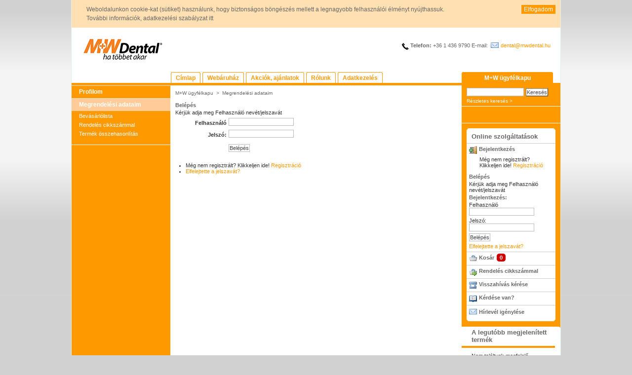

--- FILE ---
content_type: text/html; charset=utf-8
request_url: https://www.mwdental.hu/website/m-w-uegyfelkapu/megrendelesi-adataim.html
body_size: 5818
content:
<!DOCTYPE html
    PUBLIC "-//W3C//DTD XHTML 1.0 Transitional//EN"
    "http://www.w3.org/TR/xhtml1/DTD/xhtml1-transitional.dtd">
<html xml:lang="hu" lang="hu" xmlns="http://www.w3.org/1999/xhtml">
<head>

<meta http-equiv="Content-Type" content="text/html; charset=utf-8" />
<!-- 
	Ein Portal der Lightwerk GmbH, Stuttgart
		http://www.lightwerk.com

	This website is powered by TYPO3 - inspiring people to share!
	TYPO3 is a free open source Content Management Framework initially created by Kasper Skaarhoj and licensed under GNU/GPL.
	TYPO3 is copyright 1998-2019 of Kasper Skaarhoj. Extensions are copyright of their respective owners.
	Information and contribution at https://typo3.org/
-->


<link rel="shortcut icon" href="/typo3conf/ext/lw_basis/Resources/Public/Images/favicon.ico" type="image/x-icon" />

<meta name="generator" content="TYPO3 CMS" />
<meta name="author" content="M+W Dental GmbH" />
<meta name="copyright" content="M+W Dental GmbH" />
<meta name="publisher" content="M+W Dental GmbH, www.mwdental.hu" />
<meta name="robots" content="INDEX, FOLLOW" />
<meta name="language" content="de" />
<meta name="date" content="19-01-26 04:19" />


<link rel="stylesheet" type="text/css" href="/typo3temp/Assets/0d5ba245f8.css" media="all" />
<link rel="stylesheet" type="text/css" href="/typo3conf/ext/lw_basis/Resources/Public/CSS/layout.css" media="screen" />
<link rel="stylesheet" type="text/css" href="/typo3conf/ext/lw_basis/Resources/Public/CSS/global.css" media="screen" />
<link rel="stylesheet" type="text/css" href="/typo3conf/ext/lw_basis/Resources/Public/CSS/navigation.css" media="screen" />
<link rel="stylesheet" type="text/css" href="/typo3conf/ext/lw_basis/Resources/Public/CSS/content.css" media="screen" />
<link rel="stylesheet" type="text/css" href="/typo3conf/ext/lw_basis/Resources/Public/CSS/forms.css" media="screen" />
<link rel="stylesheet" type="text/css" href="/typo3conf/ext/lw_basis/Resources/Public/CSS/overwrite.css" media="screen" />
<link rel="stylesheet" type="text/css" href="/typo3conf/ext/lw_basis/Resources/Public/CSS/calendar-system.css" media="screen" />
<link rel="stylesheet" type="text/css" href="/typo3conf/ext/lw_basis/Resources/Public/CSS/print.css" media="print" />
<link rel="stylesheet" type="text/css" href="/typo3conf/ext/lw_basis/Resources/Public/CSS/mooflow.css" media="screen" />
<link rel="stylesheet" type="text/css" href="/typo3conf/ext/lw_moorotation/Resources/Public/Css/LwMoorotation.css" media="all" />
<link rel="stylesheet" type="text/css" href="/typo3conf/ext/mwdental_products/res/css/autocompleter.css" media="all" />
<link rel="stylesheet" type="text/css" href="/typo3conf/ext/mwdental_products/res/css/mwdental_products.css" media="all" />




<script src="/typo3conf/ext/lw_basis/Resources/Public/JavaScript/mootools-1.2.5-core.js" type="text/javascript"></script>
<script src="/typo3conf/ext/lw_basis/Resources/Public/JavaScript/mootools-1.2.5.1-more.js" type="text/javascript"></script>
<script src="/typo3conf/ext/lw_basis/Resources/Public/JavaScript/mootools-justthetip.js" type="text/javascript"></script>
<script src="/typo3conf/ext/lw_basis/Resources/Public/JavaScript/mootools-lightface.js" type="text/javascript"></script>
<script src="/typo3conf/ext/lw_basis/Resources/Public/JavaScript/captcha.js" type="text/javascript"></script>
<script src="/typo3conf/ext/lw_basis/Resources/Public/JavaScript/calendar/calendar-typo3.js" type="text/javascript"></script>
<script src="/typo3conf/ext/lw_basis/Resources/Public/JavaScript/calendar/en.js" type="text/javascript"></script>
<script src="/typo3conf/ext/lw_moorotation/Resources/Public/JavaScript/LwMoorotation.js" type="text/javascript"></script>
<script src="/typo3conf/ext/lw_basis/Resources/Public/JavaScript/LwTracker.js" type="text/javascript"></script>
<script src="/typo3conf/ext/mwdental_products/res/js/request.js" type="text/javascript"></script>
<script src="/typo3conf/ext/mwdental_products/res/js/rotation.js" type="text/javascript"></script>
<script src="/typo3conf/ext/mwdental_products/res/js/autocomplete/Autocompleter.js" type="text/javascript"></script>
<script src="/typo3conf/ext/mwdental_products/res/js/autocomplete/Observer.js" type="text/javascript"></script>
<script src="/typo3conf/ext/mwdental_products/res/js/autocomplete/Autocompleter.Request.js" type="text/javascript"></script>
<script src="/typo3conf/ext/mwdental_products/res/js/autocomplete/application.js" type="text/javascript"></script>
<script src="/typo3conf/ext/mwdental_products/res/js/mwdental_application.js" type="text/javascript"></script>
<script src="/typo3conf/ext/mwdental_products/res/js/mwdental_products.js" type="text/javascript"></script>
<script src="/typo3conf/ext/mwdental_products/res/js/sortable.js" type="text/javascript"></script>
<script src="/typo3temp/Assets/bd4d1f63e4.js" type="text/javascript"></script>




<title>Megrendelési adataim</title><meta name="google-site-verification" content="ZDtm35biFegRQUonL_7i_P2JvIzuMXRiXC8S3QU2vrs" /><meta name="google-site-verification" content="pPYOa6dMijrMB-vsC6ShPLuC4O6IycDSXfAHYLaRuB4" /><!-- Global site tag (gtag.js) - Google Analytics -->
<script async src="https://www.googletagmanager.com/gtag/js?id=UA-92902330-2"></script>
<script>
  window.dataLayer = window.dataLayer || [];
  function gtag(){dataLayer.push(arguments);}
  gtag('js', new Date());

  gtag('config', 'UA-92902330-2');
</script>

</head>
<body>

<div id="website">
    
		<div id="header">
			<div id="trackerBanner">
				<div id="tracking-content">
	Weboldalunkon cookie-kat (sütiket) használunk, hogy biztonságos böngészés mellett a legnagyobb felhasználói élményt nyújthassuk.
	<br/>
	További információk, adatkezelési szabályzat
	
		itt
	

	<button id="trackerAccept">
		Elfogadom
	</button>

</div>
			</div>
			<div id="header_top">
				<div id="logo">
					<a href="/"><img src="/typo3conf/ext/lw_basis/Resources/Public/Images/logo_mw_hun.gif" width="190" height="45"   alt="M+W Dental GmbH"  border="0" /></a>
				</div>
				<div id="lang_fontsize">
					
				</div>
				<div id="header_text">
					<div id="c1040" class="csc-default"><p class="bodytext"><b>Telefon:</b> +36 1 436 9790 E-mail:&nbsp; <a href="javascript:linkTo_UnCryptMailto('jxfiql7%\/-abkqxiXjtabkqxi+er');" title="Öffnet ein Fenster zum Versenden von E-Mail" class="mail">dental@mwdental.hu</a> </p></div>
				</div>
			</div>
			<div id="main_menu">
				<ul><li><a href="/cimlap.html"><span>Címlap</span></a></li><li><a href="/shop.html"><span>Webáruház</span></a></li><li><a href="https://www.mwakciok.hu/" target="https://www.mwakciok.hu/"><span>Akciók, ajánlatok</span></a></li><li><a href="/rolunk.html"><span>Rólunk</span></a></li><li><a href="/adatkezeles.html"><span>Adatkezelés</span></a></li></ul>
			</div>
			<div id="header_menu">
				<ul><li class="ison"><a href="/website/m-w-uegyfelkapu.html"><span class="ison">M+W ügyfélkapu</span></a></li></ul>
			</div>
		</div>

		<div id="search"></div>

		<div id="content_area">
			<div id="content_strict">
				<div id="left_side_box">
					<div id="left_side">
						<ul class="submenu"><li><a href="/website/m-w-uegyfelkapu/profilom.html">Profilom</a></li><li class="ison isinSubLevel"><a href="/website/m-w-uegyfelkapu/megrendelesi-adataim.html">Megrendelési adataim</a></li><li><ul><li><a href="/website/m-w-uegyfelkapu/megrendelesi-adataim/bevasarlolista.html?no_cache=1">Bevásárlólista</a></li><li><a href="/website/m-w-uegyfelkapu/megrendelesi-adataim/rendeles-cikkszammal.html?no_cache=1">Rendelés cikkszámmal</a></li><li><a href="/website/m-w-uegyfelkapu/megrendelesi-adataim/termek-oesszehasonlitas.html?no_cache=1">Termék összehasonlítás</a></li></ul></li></ul>
					</div>
				</div>
				<div id="content">
						<div id="breadcrumbs"><a href="/website/m-w-uegyfelkapu.html">M+W ügyfélkapu</a>&nbsp; &gt; &nbsp;<span class="ison"><a href="/website/m-w-uegyfelkapu/megrendelesi-adataim.html">Megrendelési adataim</a></span></div><div id="mwdental-msg"><div id="mwdental-msg-ajax-loader"></div><div id="mwdental-msg-msg"></div></div><!--TYPO3SEARCH_begin--><div id="c77830" class="csc-default"><div id="c1057" class="csc-default"><div class="tx-felogin-pi1">
		

<h3>Belépés</h3>
<div>Kérjük adja meg Felhasználó nevét/jelszavát</div>
<!-- ###LOGIN_FORM### -->
<form action="/website/m-w-uegyfelkapu/megrendelesi-adataim.html" target="_top" method="post" onsubmit="; return true;">
	<fieldset>
	<div>
		<table>
			<tr>
				<th><label for="user">Felhasználó</label></th>
				<td><input type="text" id="user" name="user" value="" /></td>
			</tr>
			<tr>
				<th><label for="pass">Jelszó:</label></th>
				<td><input type="password" id="pass" name="pass" value=""/></td>
			</tr>
		</table>
	</div>
	
	
	
	<div>	
		<table>
			<tr>
				<th>&nbsp;</th>
				<td><input type="submit" name="submit" value="Belépés" /></td>
			</tr>
		</table>
	</div>

	<div class="felogin-hidden">
		<input type="hidden" name="logintype" value="login" />
		<input type="hidden" name="pid" value="53" />
		<input type="hidden" name="redirect_url" value="" />
		<input type="hidden" name="no_cache" value="1" />
		
	</div>
	</fieldset>
</form>

<!--###FORGOTP_VALID###-->
<ul><li><!--###REGISTER_LINK###-->Még nem regisztrált? Klikkeljen ide! <a href="/website/regisztracio.html">Regisztráció</a><!--###REGISTER_LINK###--></li>
<li><a href="/website/m-w-uegyfelkapu/megrendelesi-adataim.html?tx_felogin_pi1%5Bforgot%5D=1" rel="nofollow">Elfelejtette a jelszavát?</a></li></ul>
<!--###FORGOTP_VALID###-->

<!-- ###LOGIN_FORM### -->


	</div>
	</div></div><!--TYPO3SEARCH_end-->
				</div>
				<div id="right_side">
					<div id="searchbox"><form action="/website2/kereses.html" method="get" id="indexedsearch"><input id="indexedSearchPageId" name="indexedSearchPageId" value="521" type="hidden" /><input name="id" value="510" type="hidden" /><input id="indexedSearchRightSideInput" name="tx_indexedsearch_pi2[search][sword]" value="" class="searchbox-sword" type="text" /><input type="hidden" name="tx_indexedsearch_pi2[search][sections]" value="0" /><input type="hidden" name="tx_indexedsearch_pi2[action]" value="search" /><input type="submit" name="search" class="search-button" value="Keresés" /><input type="hidden" id="indexedSearchLanguage" name="L" value="0" /><div id="mwdental-search-ajax-loader"></div></form><p><a href="/website2/kereses.html?tx_indexedsearch%5Bext%5D=1">Részletes keresés &gt;</a></p></div><div class="content_action_header_links"><span class="action"></span></div><div id="directservice"><div class="info_box"><div class="info_box_start"><span class="info_box_start_left"></span><span class="info_box_start_content"></span><span class="info_box_start_right"></span></div><div class="info_box_content"><div class="directservice-title"><h1>Online szolgáltatások</h1></div><div class="directservice-content"><div class="item"><h2 class="door">Bejelentkezés</h2><div class="login"><div class="tx-felogin-pi1">
		

<!--###FORGOTP_VALID###-->
<p>
	<!--###REGISTER_LINK###-->Még nem regisztrált? Klikkeljen ide! <a href="/website/regisztracio.html">Regisztráció</a><!--###REGISTER_LINK###-->
</p>
<!--###FORGOTP_VALID###-->
<!--###LOGIN_FORM###-->
<form action="/website/m-w-uegyfelkapu/megrendelesi-adataim.html" target="_top" method="post" onsubmit="; return true;">
	<div class="felogin-loginform" id="felogin-loginform">
		<h3>Belépés</h3>
		<div>Kérjük adja meg Felhasználó nevét/jelszavát</div>
		<h3>Bejelentkezés:</h3>
		<label for="user">Felhasználó</label>
		<input onblur="mwdental_products.autoCompleteUserName();" type="text" id="user" name="user" value="" />
		<label for="pass">Jelszó:</label>
		<input type="password" id="pass" name="pass" value="" />
		<input type="submit" name="submit" value="Belépés" /><br />
		<a href="javascript:void(0)" onclick="mwdental_products.toggleForgotPasswordForm(false);">Elfelejtette a jelszavát?</a>
	</div>
	<div class="felogin-hidden">
		<input type="hidden" name="logintype" value="login" />
		<input type="hidden" name="no_cache" value="1" />
		<input type="hidden" name="pid" value="504" />
		<input type="hidden" name="redirect_url" value="" />
		
	</div>
</form>
<!--###LOGIN_FORM###-->



	<div id="felogin-forgot-password">

<h3>Elfelejtette a jelszavát?</h3>
<div>Kérjük adja meg azt az e-mail címét, melyet a regisztráció során használt. Klikkeljen a &quot;Jelszó elküldés&quot; gombra, és e-mailen kap egy jelszót. Győzödjön meg róla, hogy helyesen adta meg e-mail címét.</div> 

<!-- ###FORGOT_FORM### -->
<form action="/website/m-w-uegyfelkapu/megrendelesi-adataim.html?tx_felogin_pi1%5Bforgot%5D=1" method="post">
	<input type="hidden" name="tx_felogin_pi1[forgot_hash]" value="cf9b9101312b505a8fa28ac28a6c893f" />
	<fieldset>
				<label for="tx_felogin_pi1[forgot_email]">Az Ön e-mail címe:</label>
				<input type="text" name="tx_felogin_pi1[forgot_email]" id="tx_felogin_pi1[forgot_email]" />
				<input type="submit" name="submit" value="Jelszó elküldés" />
				<input type="hidden" name="no_cache" value="1" />
	</fieldset>
</form>
<!-- ###FORGOT_FORM### -->
<br /><a href="javascript:void(0)" onclick="mwdental_products.toggleForgotPasswordForm(true);">Vissza a bejelentkezéshez</a>
	 </div>

	</div>
	</div></div><div class="item"><h2 class="basket">Kosár<span id="basketCount">0</span></h2><div class="tx-mwdentalproducts-pi2"><div id="contentBasket">

	
					<p>A kosár tartalma üres</p>
			</div>
<br style="clear: both;"/>

</div></div><div class="item"><h2 class="go-basket">Rendelés cikkszámmal</h2><div class="directorder"><form id="fast-directorder-rs-form" action="/website/m-w-uegyfelkapu/megrendelesi-adataim/rendeles-cikkszammal.html?no_cache=1" method="post">
	<fieldset class="form direct-order-rs">


		<div>
			<label>Cikkszám: </label>
			<input id="fast-directorder-rs" type="text" size="10" name="tx_mwdentalproducts_pi1[directorder]" />
		</div>
		<div class="tx-mwdentalproducts-pi1">
			<input type="button" class="basket" value="Kosárba" onclick="mwdental_products.addProductToBasketDirectService($('fast-directorder-rs'),{doneLabel:'A terméket a kosárba helyeztük',type:0,pageId:521,L:0}); return false;" />
			<input type="submit"  value="Tovább" />
		</div>

	</fieldset>
</form>
</div></div><div class="item"><h2 class="call-back">Visszahívás kérése</h2><div class="callback">
<div class="tx-lw-customer-forms tx-thmailformplus-pi1">
	

	<form name="mwRightSideContact" action="/info/kapcsolat/kapcsolatfelveteli-urlap.html?tx_lwcustomerforms_pi1%5Baction%5D=new&amp;tx_lwcustomerforms_pi1%5Bcontroller%5D=MwContact&amp;cHash=4a07ec5c9cedd76553ed44217ed27e2d" method="post">
<div>
<input type="hidden" name="tx_lwcustomerforms_pi1[__referrer][@extension]" value="LwCustomerForms" />
<input type="hidden" name="tx_lwcustomerforms_pi1[__referrer][@vendor]" value="Lightwerk" />
<input type="hidden" name="tx_lwcustomerforms_pi1[__referrer][@controller]" value="MwContact" />
<input type="hidden" name="tx_lwcustomerforms_pi1[__referrer][@action]" value="rightSideCallback" />
<input type="hidden" name="tx_lwcustomerforms_pi1[__referrer][arguments]" value="YTowOnt9adc8426dd5a233274ad52b8a7c90c2bc250711c8" />
<input type="hidden" name="tx_lwcustomerforms_pi1[__referrer][@request]" value="a:4:{s:10:&quot;@extension&quot;;s:15:&quot;LwCustomerForms&quot;;s:11:&quot;@controller&quot;;s:9:&quot;MwContact&quot;;s:7:&quot;@action&quot;;s:17:&quot;rightSideCallback&quot;;s:7:&quot;@vendor&quot;;s:9:&quot;Lightwerk&quot;;}047879beda53184bd0fa4ad977dc22ce77f08253" />
<input type="hidden" name="tx_lwcustomerforms_pi1[__trustedProperties]" value="a:1:{s:18:&quot;mwRightSideContact&quot;;a:3:{s:4:&quot;kind&quot;;i:1;s:16:&quot;callbackRequired&quot;;i:1;s:5:&quot;topic&quot;;i:1;}}aa63fdc5e62e5af1c960150312180ba70e38f158" />
</div>


		Visszahívás oka
		<br />

		<input type="hidden" name="tx_lwcustomerforms_pi1[mwRightSideContact][kind]" value="1" />
		<input type="hidden" name="tx_lwcustomerforms_pi1[mwRightSideContact][callbackRequired]" value="1" />

		<input class="radio" id="rsTopic1" type="radio" name="tx_lwcustomerforms_pi1[mwRightSideContact][topic]" value="1" />
		&nbsp
		<label for="rsTopic1">
			Praxis termékinformáció.
		</label>
		<br />
		<input class="radio" id="rsTopic2" type="radio" name="tx_lwcustomerforms_pi1[mwRightSideContact][topic]" value="2" />
		&nbsp
		<label for="rsTopic2">
			Labor termékinformáció
		</label>
		<br />
		<input class="radio" id="rsTopic3" type="radio" name="tx_lwcustomerforms_pi1[mwRightSideContact][topic]" value="3" />
		&nbsp
		<label for="rsTopic3">
			Rendelés információk
		</label>
		<br />
		<input class="radio" id="rsTopic4" type="radio" name="tx_lwcustomerforms_pi1[mwRightSideContact][topic]" value="4" />
		&nbsp
		<label for="rsTopic4">
			Számla és fizetés információ
		</label>
		<br />
		<input class="radio" id="rsTopic5" type="radio" name="tx_lwcustomerforms_pi1[mwRightSideContact][topic]" value="5" />
		&nbsp
		<label for="rsTopic5">
			Egyéb
		</label>
		<br />

		<label class="form-label">&nbsp;</label><input type="submit" value="Tovább" />
		<br style="clear:both" />
	</form>

</div></div></div><div class="item"><h2 class="catalogue">Kérdése van?</h2><div class="ordercatalogue">
<div class="tx-lw-customer-forms tx-thmailformplus-pi1">
	

		<form name="mwRightSideContact" action="/info/kapcsolat/kapcsolatfelveteli-urlap.html?tx_lwcustomerforms_pi1%5Baction%5D=new&amp;tx_lwcustomerforms_pi1%5Bcontroller%5D=MwContact&amp;cHash=4a07ec5c9cedd76553ed44217ed27e2d" method="post">
<div>
<input type="hidden" name="tx_lwcustomerforms_pi1[__referrer][@extension]" value="LwCustomerForms" />
<input type="hidden" name="tx_lwcustomerforms_pi1[__referrer][@vendor]" value="Lightwerk" />
<input type="hidden" name="tx_lwcustomerforms_pi1[__referrer][@controller]" value="MwContact" />
<input type="hidden" name="tx_lwcustomerforms_pi1[__referrer][@action]" value="rightSideCatalog" />
<input type="hidden" name="tx_lwcustomerforms_pi1[__referrer][arguments]" value="YTowOnt9adc8426dd5a233274ad52b8a7c90c2bc250711c8" />
<input type="hidden" name="tx_lwcustomerforms_pi1[__referrer][@request]" value="a:4:{s:10:&quot;@extension&quot;;s:15:&quot;LwCustomerForms&quot;;s:11:&quot;@controller&quot;;s:9:&quot;MwContact&quot;;s:7:&quot;@action&quot;;s:16:&quot;rightSideCatalog&quot;;s:7:&quot;@vendor&quot;;s:9:&quot;Lightwerk&quot;;}0758e0053493eaca6f1093f3a8bbc7af9f5b9d8c" />
<input type="hidden" name="tx_lwcustomerforms_pi1[__trustedProperties]" value="a:1:{s:18:&quot;mwRightSideContact&quot;;a:3:{s:4:&quot;kind&quot;;i:1;s:13:&quot;catalogPraxis&quot;;i:1;s:17:&quot;catalogLaboratory&quot;;i:1;}}f9366a77cac99ce99e413b4aadc19b73a6d095b5" />
</div>


			Téma:
			<br />

			<input type="hidden" name="tx_lwcustomerforms_pi1[mwRightSideContact][kind]" value="2" />
			<input type="hidden" name="tx_lwcustomerforms_pi1[mwRightSideContact][catalogPraxis]" value="" /><input class="radio" id="catalogPraxisRs" type="checkbox" name="tx_lwcustomerforms_pi1[mwRightSideContact][catalogPraxis]" value="1" />
			<label for="catalogPraxisRs">Regisztráció, adatmódosítás</label>
			<br />

			<input type="hidden" name="tx_lwcustomerforms_pi1[mwRightSideContact][catalogLaboratory]" value="" /><input class="radio" id="catalogLaboratoryRs" type="checkbox" name="tx_lwcustomerforms_pi1[mwRightSideContact][catalogLaboratory]" value="1" />
			<label for="catalogLaboratoryRs">Rendelési folyamat</label>
			<br />
			<label class="form-label">&nbsp;</label><input type="submit" value="Tovább" />
			<br style="clear:both" />
		</form>

</div></div></div><div class="item"><div class="newsletter-direct"><a href="/info/newsletter/hirlevel-igenylese.html">Hírlevél igénylése</a></div></div></div></div><div class="info_box_end"><span class="info_box_end_left"></span><span class="info_box_end_content"></span><span class="info_box_end_right"></span></div></div></div><div class="mwdental-last-seen-products"><div class="info_box_content"><h1>A legutóbb megjelenített termék</h1>

			<p>Nem találtunk megfelelő terméket</p>
	
</div></div><div class="mwdental-last-seen-products"><div class="info_box_content"><ul>					
   <li>
      <a title="BEVÁSÁRLÓLISTA" href="/website/m-w-uegyfelkapu/megrendelesi-adataim/bevasarlolista.html?no_cache=1">BEVÁSÁRLÓLISTA</a>
   </li>
   <li>
      <a title="TERMÉKÖSSZEHASONLÍTÁS" href="/website/m-w-uegyfelkapu/megrendelesi-adataim/termek-oesszehasonlitas.html?no_cache=1">TERMÉKÖSSZEHASONLÍTÁS</a>
   </li>
    </ul>
</div></div>
					
				</div>
			</div>
		</div>

		<div id="footer">
			<div id="footer_box1">
				
			</div>
			<div id="footer_menu">
				<ul><li><a href="/website2/aszf.html">ÁSZF</a></li><li><a href="/website2/impresszum.html">Impresszum</a></li><li><a href="/website2/kereses.html">Keresés</a></li><li><a href="/website2/webhelyterkep.html">Webhelytérkép</a></li></ul>
			</div>
			<div id="footer_box2">
				
			</div>
		</div>
	
</div>
<div id="lw_link">
    <!-- lw_link -->
</div>




</body>
</html>

--- FILE ---
content_type: text/css
request_url: https://www.mwdental.hu/typo3conf/ext/lw_basis/Resources/Public/CSS/global.css
body_size: 978
content:
/* global.css - contains all global redefinitions of HTML elements */

/* Basis 13px
	20px 153.85%
	19px 146.15%
	18px 138.46%
	17px 130.77%
	16px 123.08%
	15px 115.38%
	14px 107.69%
	13px 100%
	12px 92.31%
	11px 84.62%
	10px 76.92%
	 9px 69.23%
	 8px 61.54%
*/

/* Basis 12px
	20px 166.67%
	19px 158.34%
	18px 150.00%
	17px 141.66%
	16px 133.34%
	15px 125.00%
	14px 116.67%
	13px 108.34%
	12px 100.00%
	11px 91.67%
	10px 83.34%
	 9px 75.00%
	 8px 66.67%
*/

* {
  margin:0px;
  padding:0px;
  border:none;
}
html>body { font-size: 13px; /* important for cross OS compatibility */ }
html, body {
	font-size: 13px;
	font-size: 100%;
	font: small Arial, Helvetica, sans-serif;
	color: #333333;
	background-color: #AAAAAA;
	text-align: left;
	background: url('../Images/hintergrund.jpg') repeat-x #D1D1D1;
}
/* ------------------------------------------------------- headings */
h1,h2,h3,h4,h5,h6 {
	margin: 10px 0 10px 0;
	color:#666666;
}

h1 {
	font-size: 116.67%; 
	margin: 10px 0 10px 0;
	border-bottom: 1px solid #FF9900;
}

h2 {
	font-size: 100%;
}

h3 {
	margin-top: 3px;
	font-size: 100.00%;
	margin-bottom: 3px;	
}

h4 {
	font-size: 100%;
}

h5 {
	font-size: 100%;
}

h6 {
	font-size: 100.00%;
	color:#006799;
}
/* ------------------------------------------------------- links */
a {
	text-decoration: none;
	font-weight: normal;
	color:#FF9900;
	padding: 0;
}
a:hover {
	text-decoration: underline;
}


/* ------------------------------------------------------- lists */
ul {
	padding: 2px 3px 5px 21px;
}
ul li {
	font-size: 100%;
}
ol {
	padding: 2px 3px 5px 25px;
}

/* ------------------------------------------------------- table */
table {
	
	border-collapse: collapse;
	margin-bottom:5px;
	border: 2px solid #CCCCCC;
}
td, th {
	padding: 2px;
	border: 1px solid #CCCCCC;
}


div.info_box_content div.csc-textpic-image table {
	margin-bottom: 0px;
	border: none;
}

div.info_box_content div.csc-textpic-image  td {
	padding: 0px;
	border: none;
}

div.info_box_content div.csc-textpic .csc-textpic-imagewrap .csc-textpic-image {
	margin-bottom: 5px;
}

caption.csc-textpic-caption {
	color: #999;
	text-align: center;
}


thead,
thead td{
	font-weight: bold;
}

th {
	background-color: #EEEEEE;
}

.csc-textpic table, .csc-textpic td, .csc-textpic th {
	border: none
}

/* ------------------------------------------------------- other */
abbr, acronym, dfn {
    border-bottom: 1px dotted #444444;
 	font-style: normal;
    cursor: help;
}
p {
	padding: 0 0 5px 0;
	margin: 0;
}

option {
	padding: 0 3px;
}
blockquote {
	padding-left: 25px;
}
.onlywhenprinting {
	display: none;
}


--- FILE ---
content_type: text/css
request_url: https://www.mwdental.hu/typo3conf/ext/lw_basis/Resources/Public/CSS/overwrite.css
body_size: 695
content:
.calendar-image {
	border: none;
}

.browse-site-field {
	font-size: 100%;
}

/* ------------------------------------------------ results */

.tx-indexedsearch-res td,
.tx-indexedsearch-res th {
	border: none;
}

.luceneResultPageBrowser{
	margin-bottom: 20px;
}

.tx-indexedsearch-browsebox{
	border-top: 1px solid #CCCCCC;
}

.tx-indexedsearch table td {
	padding: 0;
}

.tx-indexedsearch-browselist-currentPage strong a {
	font-weight: bold;
	color: #000;
}

.tx-indexedsearch .tx-indexedsearch-res .tx-indexedsearch-info {
	background-color:#E5F7FF;
}

.tx-indexedsearch .tx-indexedsearch-res .tx-indexedsearch-descr .tx-indexedsearch-redMarkup {
	color:red;
}
.tx-indexedsearch .tx-indexedsearch-res table,
.tx-indexedsearch-searchbox table {
	border: none;
}

.luceneSearchSuggestion{
	padding-bottom: 15px;
}
/* ------------------------------------------------ csc-uploads / filelist */

.csc-uploads {
	border: 1px solid #FF9900;
	width: 100%;
}

.csc-uploads td a {
	font-weight: bold;
	color: #676358;
	text-decoration: underline;
}

.csc-uploads td {
	border: none;
	padding: 3px 5px;
}

.csc-uploads .csc-uploads-icon a {
	padding-left: 5px;
}

.csc-uploads .csc-uploads-fileName {
	width: 79%;
}

.csc-uploads .csc-uploads-fileSize {
	width: 15%;
}

.csc-uploads .tr-odd{
	background-color: #FEF5E4;
}

.csc-uploads .csc-uploads-icon {
	vertical-align: top;
	padding: 4px 4px 4px 0;
}

.csc-uploads .csc-uploads-fileSize {
	vertical-align: top;
	text-align: right;
	padding-left: 30px;
}

/* ------------------------------------------------------------ login/logout */

.tx-newloginbox-pi1 form table th {
	background-color: #FFF;
	text-align: right;
}

div.directservice-content div.item div.login p {
	padding: 5px 3px 8px 21px;
}

div.login-error {
	color: red;
}

/* text image pic */
div.csc-textpic-intext-left ul,
div.csc-textpic-intext-right-nowrap ul {
	list-style-position:outside;
}

div.csc-textpic-intext-left dl {
	padding-right: 10px;
}

div.csc-textpic-imagecolumn {
	margin-right: 8px;
}


--- FILE ---
content_type: text/css
request_url: https://www.mwdental.hu/typo3conf/ext/lw_moorotation/Resources/Public/Css/LwMoorotation.css
body_size: 367
content:
.tx-lwmoorotation-slider .arrow-left,
.tx-lwmoorotation-slider .arrow-left-over,
.tx-lwmoorotation-slider .arrow-right,
.tx-lwmoorotation-slider .arrow-right-over {
	position: absolute;
	top: 0;
	background-position: center;
	background-repeat: no-repeat;
	width: 20px;
	cursor: pointer;
	z-index: 25;
	opacity: 0.6;
	-ms-filter: "progid:DXImageTransform.Microsoft.Alpha(Opacity=60)";
	filter: alpha(opacity=60);
	background-color: white;
}	
.tx-lwmoorotation-slider .arrow-left,
.tx-lwmoorotation-slider .arrow-left-over {
	left: 0;
}
.tx-lwmoorotation-slider .arrow-right,
.tx-lwmoorotation-slider .arrow-right-over {
	right: 0;
}
.tx-lwmoorotation-slider .arrow-left,
.tx-lwmoorotation-slider .arrow-right {
	background: url('/typo3conf/ext/lw_moorotation/Resources/Public/Icons/left.png') transparent no-repeat center;
	z-index: 26;
	opacity: 1;
}
.tx-lwmoorotation-slider .arrow-right {
	background: url('/typo3conf/ext/lw_moorotation/Resources/Public/Icons/right.png') transparent no-repeat center;
}

.tx-lwmoorotation-slider {
	position: relative;
}

--- FILE ---
content_type: text/css
request_url: https://www.mwdental.hu/typo3conf/ext/mwdental_products/res/css/autocompleter.css
body_size: 708
content:

#right_side #searchbox #indexedsearch{
	position:relative;
}

#mwdental-search-ajax-loader {
	background: url("/typo3conf/ext/lw_basis/Resources/Public/Images/ajax_loader_mooflow.gif") no-repeat;
	display:none;
	position: absolute;
	width: 16px;
	height: 16px;
	top: 0px;
	right: 0px;
}


ul.autocompleter-choices
{
	position:				absolute;
	margin:					0;
	padding:				0;
	list-style:				none;
	border:					1px solid #7c7c7c;
	border-left-color:		#c3c3c3;
	border-right-color:		#c3c3c3;
	border-bottom-color:	#ddd;
	
	background-color:		#fff;
	text-align:				left;
	z-index:				50;
	display:				block;
}

ul.autocompleter-choices div.tx-mwdentalproducts-pi1 input.basket {
	padding: 2px 5px 2px 12px;
}

ul.autocompleter-choices div.tx-mwdentalproducts-pi1 {
	margin-top:3px;
}

ul.autocompleter-choices li
{
	margin:					-2px 0 0 0;
	padding:				1px 2px 1px 1px;
	display:				block;
	float:					left;
	width:					251px;
	cursor:					pointer;
	font-weight:			normal;
	font-size:				1em;
	line-height:			1.5em;
}

ul.autocompleter-choices li.autocompleter-selected
{
	background-color:		#777777;
	color:					#ffffff;
	font-weight:			normal;
}

ul.autocompleter-choices span.autocompleter-queried
{
	display:				inline;
	float:					none;
	font-weight:			bold;
	margin:					0;
	padding:				0;
}

ul.autocompleter-choices li.autocompleter-selected span.autocompleter-queried
{
	color:					#ffffff;
	font-weight:			bold;
}

ul.autocompleter-choices {
	margin-left: -65px;
	border: 1px solid #FF9900;
	padding: 2px;
}

ul.autocompleter-choices li{
	padding-left: 15px;
	font-size: 84.62%;
	width: 236px;
}

ul.autocompleter-choices div.tx-mwdentalproducts-pi1 a{
	color: #444;
}


.autocompleter-choices .ajaxSearchHeader,
.autocompleter-choices .ajaxSearchHeader:hover {
	border-bottom:1px solid #999999;
	color:#777777;
	font-weight:bold;
	margin-bottom:5px;
	padding:5px 5px 0px;
	width: 244px;
}

.autocompleter-choices .ajaxSearchHeader:hover{
	background-color: #FFF;
	cursor: no-drop;
}



--- FILE ---
content_type: text/css
request_url: https://www.mwdental.hu/typo3conf/ext/lw_basis/Resources/Public/CSS/print.css
body_size: 451
content:
/* CSS styles for print output*/
/* Autor CN */

/* --------------------------------------- Layout */

html, body {
	background-color:#ffffff;
	width:595px;
	margin:20px;
	font-size:10px;
	font-family:times new roman,times,serif;
	text-align:justify;
}

background {
	background-image: url(../Images/logo_ohne_claim_sw.gif);
	background-attachment: fixed;
	background-repeat: no-repeat;
	top: 10px;
	right: 10px;
 	z-index: 1;
}

table {	
	width:560px;
	border-collapse:collapse;
	font-size: 11px;
}

td { 
	border:1px solid #000000;
	vertical-align:top;
	padding:5px;
	text-align:left;
}
		  
th {
	text-align:left;
	padding-left:5px;
	padding-right:5px;
}

a:link {
	text-decoration:none;
	color:#000000;
}

.dont_print {
	display:none;
}

#header {
	display:none;
 }
#left_side_box {
	display:none;
 }
#right_side {
	display:none;
 }
#footer {
	display:none;
 }
#breadcrumbs {
	display:none;
 }


--- FILE ---
content_type: application/javascript
request_url: https://www.mwdental.hu/typo3conf/ext/lw_basis/Resources/Public/JavaScript/calendar/en.js
body_size: 1302
content:
tx_rlmpdateselectlib_calendar._SDN = new Array
("Sun",
    "Mon",
    "Tue",
    "Wed",
    "Thu",
    "Fri",
    "Sat",
    "Sun")

tx_rlmpdateselectlib_calendar._DN = new Array
("Sunday",
    "Monday",
    "Tuesday",
    "Wednesday",
    "Thursday",
    "Friday",
    "Saturday",
    "Sunday")

tx_rlmpdateselectlib_calendar._MN = new Array
("January",
    "February",
    "March",
    "April",
    "May",
    "June",
    "July",
    "August",
    "September",
    "October",
    "November",
    "December")

tx_rlmpdateselectlib_calendar._SMN = new Array
("Jan",
    "Feb",
    "Mar",
    "Apr",
    "May",
    "Jun",
    "Jul",
    "Aug",
    "Sep",
    "Oct",
    "Nov",
    "Dec")

// tooltips
tx_rlmpdateselectlib_calendar._TT = {};
tx_rlmpdateselectlib_calendar._TT["ABOUT"] = "DHTML Date/Time Selector (c) dynarch.com 2002-2003 For latest version visit: http://dynarch.com/mishoo/calendar.epl Distributed under GNU LGPL.  See http://gnu.org/licenses/lgpl.html for details.";
tx_rlmpdateselectlib_calendar._TT["ABOUT_TIME"] = "";
tx_rlmpdateselectlib_calendar._TT["TOGGLE"] = "Toggle first day of week";
tx_rlmpdateselectlib_calendar._TT["PREV_YEAR"] = "Prev. year (hold for menu)";
tx_rlmpdateselectlib_calendar._TT["PREV_MONTH"] = "Prev. month (hold for menu)";
tx_rlmpdateselectlib_calendar._TT["GO_TODAY"] = "Go Today";
tx_rlmpdateselectlib_calendar._TT["NEXT_MONTH"] = "Next month (hold for menu)";
tx_rlmpdateselectlib_calendar._TT["NEXT_YEAR"] = "Next year (hold for menu)";
tx_rlmpdateselectlib_calendar._TT["SEL_DATE"] = "Select date";
tx_rlmpdateselectlib_calendar._TT["DRAG_TO_MOVE"] = "Drag to move";
tx_rlmpdateselectlib_calendar._TT["PART_TODAY"] = " (today)";
tx_rlmpdateselectlib_calendar._TT["MON_FIRST"] = "";
tx_rlmpdateselectlib_calendar._TT["SUN_FIRST"] = "";
tx_rlmpdateselectlib_calendar._TT["DAY_FIRST"] = "Toggle: Week starts with %s";

tx_rlmpdateselectlib_calendar._TT["CLOSE"] = "Close";
tx_rlmpdateselectlib_calendar._TT["TODAY"] = "Today";

// date formats
tx_rlmpdateselectlib_calendar._TT["DEF_DATE_FORMAT"] = "%d.%m.%Y";
tx_rlmpdateselectlib_calendar._TT["TT_DATE_FORMAT"] = "%d.%m.%Y";
tx_rlmpdateselectlib_calendar._TT["WEEKEND"] = "6,0";

tx_rlmpdateselectlib_calendar._TT["WK"] = "wk";

// This function gets called when the end-user clicks on some date.
function tx_rlmpdateselectlib_selected(cal, date) {
    cal.sel.value = date; // just update the date in the input field.
    //			cal.sel.onchange();
    cal.callCloseHandler();
}

// And this gets called when the end-user clicks on the _selected_ date,
// or clicks on the "Close" button.  It just hides the calendar without
// destroying it.
function tx_rlmpdateselectlib_closeHandler(cal) {
    cal.hide();                        // hide the calendar
}

// This function shows the calendar under the element having the given id.
// It takes care of catching "mousedown" signals on document and hiding the
// calendar if the click was outside.
function tx_rlmpdateselectlib_showCalendar (id, format) {
    var el = document.getElementById(id);
    if (calendar != null) {				// we already have some calendar created
        calendar.hide();				// so we hide it first.
    } else {
        // first-time call, create the calendar.
        var cal = new tx_rlmpdateselectlib_calendar(1, null, tx_rlmpdateselectlib_selected, tx_rlmpdateselectlib_closeHandler);
        cal.weekNumbers = 1;
        calendar = cal;                  // remember it in the global var
        cal.setRange(1900, 2070);        // min/max year allowed.
        cal.create();
    }
    calendar.setDateFormat(format);    // set the specified date format
    calendar.parseDate(el.value);      // try to parse the text in field
    calendar.sel = el;                 // inform it what input field we use
    calendar.showAtElement(el);
    return false;
}

--- FILE ---
content_type: application/javascript
request_url: https://www.mwdental.hu/typo3conf/ext/lw_basis/Resources/Public/JavaScript/LwTracker.js
body_size: 499
content:

window.addEvent('domready',function() {
        // Configuration
        var bannerTrackerSelector = $('trackerBanner'),
            cookieExpireDays      = 30,
            cookieName            = 'trackerStatus',
            myFx = null;

        function closeBannerTracker () {
            myFx.slideOut.delay(500, myFx);
        };

        function openBannerTracker () {
            myFx.hide();
            myFx.slideIn();
        };


        function setTrackingCookie (value) {
            Cookie.write(cookieName, value, { duration: cookieExpireDays, path: '/' });
        };

        function init () {

            if ($defined(bannerTrackerSelector)) {
                myFx = new Fx.Slide(bannerTrackerSelector, {
                    link: 'chain'
                });

                if ($('tracking-content') !== null) {
                    // Register on clicks
                    $('trackerAccept').addEvent('click', function(event) {
                        // Accept
                        event.stopPropagation();
                        setTrackingCookie(1);
                        closeBannerTracker();
                    });

                    // Fetch tracker cookie
                    var cookieTrackerStatus = Cookie.read(cookieName);

                    if (cookieTrackerStatus === null) {
                        openBannerTracker();
                    } else {
                        myFx.hide();
                    }
                }
            }

        };


        init();
});


--- FILE ---
content_type: application/javascript
request_url: https://www.mwdental.hu/typo3conf/ext/lw_basis/Resources/Public/JavaScript/mootools-1.2.5.1-more.js
body_size: 27669
content:
//MooTools More, <http://mootools.net/more>. Copyright (c) 2006-2009 Aaron Newton <http://clientcide.com/>, Valerio Proietti <http://mad4milk.net> & the MooTools team <http://mootools.net/developers>, MIT Style License.

MooTools.More={version:"1.2.5.1",build:"254884f2b83651bf95260eed5c6cceb838e22d8e"};(function(){var a={language:"en-US",languages:{"en-US":{}},cascades:["en-US"]};
var b;MooTools.lang=new Events();$extend(MooTools.lang,{setLanguage:function(c){if(!a.languages[c]){return this;}a.language=c;this.load();this.fireEvent("langChange",c);
return this;},load:function(){var c=this.cascade(this.getCurrentLanguage());b={};$each(c,function(f,d){b[d]=this.lambda(f);},this);},getCurrentLanguage:function(){return a.language;
},addLanguage:function(c){a.languages[c]=a.languages[c]||{};return this;},cascade:function(f){var c=(a.languages[f]||{}).cascades||[];c.combine(a.cascades);
c.erase(f).push(f);var d=c.map(function(g){return a.languages[g];},this);return $merge.apply(this,d);},lambda:function(c){(c||{}).get=function(f,d){return $lambda(c[f]).apply(this,$splat(d));
};return c;},get:function(f,d,c){if(b&&b[f]){return(d?b[f].get(d,c):b[f]);}},set:function(d,f,c){this.addLanguage(d);langData=a.languages[d];if(!langData[f]){langData[f]={};
}$extend(langData[f],c);if(d==this.getCurrentLanguage()){this.load();this.fireEvent("langChange",d);}return this;},list:function(){return Hash.getKeys(a.languages);
}});})();Class.refactor=function(b,a){$each(a,function(f,d){var c=b.prototype[d];if(c&&(c=c._origin?c._origin:c)&&typeof f=="function"){b.implement(d,function(){var g=this.previous;
this.previous=c;var h=f.apply(this,arguments);this.previous=g;return h;});}else{b.implement(d,f);}});return b;};Class.Mutators.Binds=function(a){return a;
};Class.Mutators.initialize=function(a){return function(){$splat(this.Binds).each(function(b){var c=this[b];if(c){this[b]=c.bind(this);}},this);return a.apply(this,arguments);
};};Class.Occlude=new Class({occlude:function(c,b){b=document.id(b||this.element);var a=b.retrieve(c||this.property);if(a&&!$defined(this.occluded)){return this.occluded=a;
}this.occluded=false;b.store(c||this.property,this);return this.occluded;}});(function(){var a={wait:function(b){return this.chain(function(){this.callChain.delay($pick(b,500),this);
}.bind(this));}};Chain.implement(a);if(window.Fx){Fx.implement(a);["Css","Tween","Elements"].each(function(b){if(Fx[b]){Fx[b].implement(a);}});}Element.implement({chains:function(b){$splat($pick(b,["tween","morph","reveal"])).each(function(c){c=this.get(c);
if(!c){return;}c.setOptions({link:"chain"});},this);return this;},pauseFx:function(c,b){this.chains(b).get($pick(b,"tween")).wait(c);return this;}});})();
Array.implement({min:function(){return Math.min.apply(null,this);},max:function(){return Math.max.apply(null,this);},average:function(){return this.length?this.sum()/this.length:0;
},sum:function(){var a=0,b=this.length;if(b){do{a+=this[--b];}while(b);}return a;},unique:function(){return[].combine(this);},shuffle:function(){for(var b=this.length;
b&&--b;){var a=this[b],c=Math.floor(Math.random()*(b+1));this[b]=this[c];this[c]=a;}return this;}});(function(){var j=this.Date;if(!j.now){j.now=$time;
}j.Methods={ms:"Milliseconds",year:"FullYear",min:"Minutes",mo:"Month",sec:"Seconds",hr:"Hours"};["Date","Day","FullYear","Hours","Milliseconds","Minutes","Month","Seconds","Time","TimezoneOffset","Week","Timezone","GMTOffset","DayOfYear","LastMonth","LastDayOfMonth","UTCDate","UTCDay","UTCFullYear","AMPM","Ordinal","UTCHours","UTCMilliseconds","UTCMinutes","UTCMonth","UTCSeconds","UTCMilliseconds"].each(function(q){j.Methods[q.toLowerCase()]=q;
});var d=function(r,q){return new Array(q-String(r).length+1).join("0")+r;};j.implement({set:function(t,r){switch($type(t)){case"object":for(var s in t){this.set(s,t[s]);
}break;case"string":t=t.toLowerCase();var q=j.Methods;if(q[t]){this["set"+q[t]](r);}}return this;},get:function(r){r=r.toLowerCase();var q=j.Methods;if(q[r]){return this["get"+q[r]]();
}return null;},clone:function(){return new j(this.get("time"));},increment:function(q,s){q=q||"day";s=$pick(s,1);switch(q){case"year":return this.increment("month",s*12);
case"month":var r=this.get("date");this.set("date",1).set("mo",this.get("mo")+s);return this.set("date",r.min(this.get("lastdayofmonth")));case"week":return this.increment("day",s*7);
case"day":return this.set("date",this.get("date")+s);}if(!j.units[q]){throw new Error(q+" is not a supported interval");}return this.set("time",this.get("time")+s*j.units[q]());
},decrement:function(q,r){return this.increment(q,-1*$pick(r,1));},isLeapYear:function(){return j.isLeapYear(this.get("year"));},clearTime:function(){return this.set({hr:0,min:0,sec:0,ms:0});
},diff:function(r,q){if($type(r)=="string"){r=j.parse(r);}return((r-this)/j.units[q||"day"](3,3)).round();},getLastDayOfMonth:function(){return j.daysInMonth(this.get("mo"),this.get("year"));
},getDayOfYear:function(){return(j.UTC(this.get("year"),this.get("mo"),this.get("date")+1)-j.UTC(this.get("year"),0,1))/j.units.day();},getWeek:function(){return(this.get("dayofyear")/7).ceil();
},getOrdinal:function(q){return j.getMsg("ordinal",q||this.get("date"));},getTimezone:function(){return this.toString().replace(/^.*? ([A-Z]{3}).[0-9]{4}.*$/,"$1").replace(/^.*?\(([A-Z])[a-z]+ ([A-Z])[a-z]+ ([A-Z])[a-z]+\)$/,"$1$2$3");
},getGMTOffset:function(){var q=this.get("timezoneOffset");return((q>0)?"-":"+")+d((q.abs()/60).floor(),2)+d(q%60,2);},setAMPM:function(q){q=q.toUpperCase();
var r=this.get("hr");if(r>11&&q=="AM"){return this.decrement("hour",12);}else{if(r<12&&q=="PM"){return this.increment("hour",12);}}return this;},getAMPM:function(){return(this.get("hr")<12)?"AM":"PM";
},parse:function(q){this.set("time",j.parse(q));return this;},isValid:function(q){return !isNaN((q||this).valueOf());},format:function(q){if(!this.isValid()){return"invalid date";
}q=q||"%x %X";q=l[q.toLowerCase()]||q;var r=this;return q.replace(/%([a-z%])/gi,function(t,s){switch(s){case"a":return j.getMsg("days")[r.get("day")].substr(0,3);
case"A":return j.getMsg("days")[r.get("day")];case"b":return j.getMsg("months")[r.get("month")].substr(0,3);case"B":return j.getMsg("months")[r.get("month")];
case"c":return r.toString();case"d":return d(r.get("date"),2);case"D":return r.get("date");case"e":return r.get("date");case"H":return d(r.get("hr"),2);
case"I":return((r.get("hr")%12)||12);case"j":return d(r.get("dayofyear"),3);case"m":return d((r.get("mo")+1),2);case"M":return d(r.get("min"),2);case"o":return r.get("ordinal");
case"p":return j.getMsg(r.get("ampm"));case"s":return Math.round(r/1000);case"S":return d(r.get("seconds"),2);case"U":return d(r.get("week"),2);case"w":return r.get("day");
case"x":return r.format(j.getMsg("shortDate"));case"X":return r.format(j.getMsg("shortTime"));case"y":return r.get("year").toString().substr(2);case"Y":return r.get("year");
case"T":return r.get("GMTOffset");case"Z":return r.get("Timezone");case"z":return d(r.get("ms"),3);}return s;});},toISOString:function(){return this.format("iso8601");
}});j.alias("toISOString","toJSON");j.alias("diff","compare");j.alias("format","strftime");var l={db:"%Y-%m-%d %H:%M:%S",compact:"%Y%m%dT%H%M%S",iso8601:"%Y-%m-%dT%H:%M:%S%T",rfc822:"%a, %d %b %Y %H:%M:%S %Z","short":"%d %b %H:%M","long":"%B %d, %Y %H:%M"};
var h=[];var f=j.parse;var o=function(t,v,s){var r=-1;var u=j.getMsg(t+"s");switch($type(v)){case"object":r=u[v.get(t)];break;case"number":r=u[v];if(!r){throw new Error("Invalid "+t+" index: "+v);
}break;case"string":var q=u.filter(function(w){return this.test(w);},new RegExp("^"+v,"i"));if(!q.length){throw new Error("Invalid "+t+" string");}if(q.length>1){throw new Error("Ambiguous "+t);
}r=q[0];}return(s)?u.indexOf(r):r;};j.extend({getMsg:function(r,q){return MooTools.lang.get("Date",r,q);},units:{ms:$lambda(1),second:$lambda(1000),minute:$lambda(60000),hour:$lambda(3600000),day:$lambda(86400000),week:$lambda(608400000),month:function(r,q){var s=new j;
return j.daysInMonth($pick(r,s.get("mo")),$pick(q,s.get("year")))*86400000;},year:function(q){q=q||new j().get("year");return j.isLeapYear(q)?31622400000:31536000000;
}},daysInMonth:function(r,q){return[31,j.isLeapYear(q)?29:28,31,30,31,30,31,31,30,31,30,31][r];},isLeapYear:function(q){return((q%4===0)&&(q%100!==0))||(q%400===0);
},parse:function(s){var r=$type(s);if(r=="number"){return new j(s);}if(r!="string"){return s;}s=s.clean();if(!s.length){return null;}var q;h.some(function(u){var t=u.re.exec(s);
return(t)?(q=u.handler(t)):false;});return q||new j(f(s));},parseDay:function(q,r){return o("day",q,r);},parseMonth:function(r,q){return o("month",r,q);
},parseUTC:function(r){var q=new j(r);var s=j.UTC(q.get("year"),q.get("mo"),q.get("date"),q.get("hr"),q.get("min"),q.get("sec"),q.get("ms"));return new j(s);
},orderIndex:function(q){return j.getMsg("dateOrder").indexOf(q)+1;},defineFormat:function(q,r){l[q]=r;},defineFormats:function(q){for(var r in q){j.defineFormat(r,q[r]);
}},parsePatterns:h,defineParser:function(q){h.push((q.re&&q.handler)?q:m(q));},defineParsers:function(){Array.flatten(arguments).each(j.defineParser);},define2DigitYearStart:function(q){i=q%100;
n=q-i;}});var n=1900;var i=70;var k=function(q){return new RegExp("(?:"+j.getMsg(q).map(function(r){return r.substr(0,3);}).join("|")+")[a-z]*");};var a=function(q){switch(q){case"x":return((j.orderIndex("month")==1)?"%m[-./]%d":"%d[-./]%m")+"([-./]%y)?";
case"X":return"%H([.:]%M)?([.:]%S([.:]%s)?)? ?%p? ?%T?";}return null;};var p={d:/[0-2]?[0-9]|3[01]/,H:/[01]?[0-9]|2[0-3]/,I:/0?[1-9]|1[0-2]/,M:/[0-5]?\d/,s:/\d+/,o:/[a-z]*/,p:/[ap]\.?m\.?/,y:/\d{2}|\d{4}/,Y:/\d{4}/,T:/Z|[+-]\d{2}(?::?\d{2})?/};
p.m=p.I;p.S=p.M;var c;var b=function(q){c=q;p.a=p.A=k("days");p.b=p.B=k("months");h.each(function(s,r){if(s.format){h[r]=m(s.format);}});};var m=function(s){if(!c){return{format:s};
}var q=[];var r=(s.source||s).replace(/%([a-z])/gi,function(u,t){return a(t)||u;}).replace(/\((?!\?)/g,"(?:").replace(/ (?!\?|\*)/g,",? ").replace(/%([a-z%])/gi,function(u,t){var v=p[t];
if(!v){return t;}q.push(t);return"("+v.source+")";}).replace(/\[a-z\]/gi,"[a-z\\u00c0-\\uffff]");return{format:s,re:new RegExp("^"+r+"$","i"),handler:function(w){w=w.slice(1).associate(q);
var t=new j().clearTime(),v=w.y||w.Y;if(v!=null){g.call(t,"y",v);}if("d" in w){g.call(t,"d",1);}if("m" in w||"b" in w||"B" in w){g.call(t,"m",1);}for(var u in w){g.call(t,u,w[u]);
}return t;}};};var g=function(q,r){if(!r){return this;}switch(q){case"a":case"A":return this.set("day",j.parseDay(r,true));case"b":case"B":return this.set("mo",j.parseMonth(r,true));
case"d":return this.set("date",r);case"H":case"I":return this.set("hr",r);case"m":return this.set("mo",r-1);case"M":return this.set("min",r);case"p":return this.set("ampm",r.replace(/\./g,""));
case"S":return this.set("sec",r);case"s":return this.set("ms",("0."+r)*1000);case"w":return this.set("day",r);case"Y":return this.set("year",r);case"y":r=+r;
if(r<100){r+=n+(r<i?100:0);}return this.set("year",r);case"T":if(r=="Z"){r="+00";}var s=r.match(/([+-])(\d{2}):?(\d{2})?/);s=(s[1]+"1")*(s[2]*60+(+s[3]||0))+this.getTimezoneOffset();
return this.set("time",this-s*60000);}return this;};j.defineParsers("%Y([-./]%m([-./]%d((T| )%X)?)?)?","%Y%m%d(T%H(%M%S?)?)?","%x( %X)?","%d%o( %b( %Y)?)?( %X)?","%b( %d%o)?( %Y)?( %X)?","%Y %b( %d%o( %X)?)?","%o %b %d %X %T %Y");
MooTools.lang.addEvent("langChange",function(q){if(MooTools.lang.get("Date")){b(q);}}).fireEvent("langChange",MooTools.lang.getCurrentLanguage());})();
Date.implement({timeDiffInWords:function(a){return Date.distanceOfTimeInWords(this,a||new Date);},timeDiff:function(h,b){if(h==null){h=new Date;}var g=((h-this)/1000).toInt();
if(!g){return"0s";}var a={s:60,m:60,h:24,d:365,y:0};var f,d=[];for(var c in a){if(!g){break;}if((f=a[c])){d.unshift((g%f)+c);g=(g/f).toInt();}else{d.unshift(g+c);
}}return d.join(b||":");}});Date.alias("timeDiffInWords","timeAgoInWords");Date.extend({distanceOfTimeInWords:function(b,a){return Date.getTimePhrase(((a-b)/1000).toInt());
},getTimePhrase:function(g){var d=(g<0)?"Until":"Ago";if(g<0){g*=-1;}var b={minute:60,hour:60,day:24,week:7,month:52/12,year:12,eon:Infinity};var f="lessThanMinute";
for(var c in b){var a=b[c];if(g<1.5*a){if(g>0.75*a){f=c;}break;}g/=a;f=c+"s";}return Date.getMsg(f+d,g).substitute({delta:g.round()});}});Date.defineParsers({re:/^(?:tod|tom|yes)/i,handler:function(a){var b=new Date().clearTime();
switch(a[0]){case"tom":return b.increment();case"yes":return b.decrement();default:return b;}}},{re:/^(next|last) ([a-z]+)$/i,handler:function(f){var g=new Date().clearTime();
var b=g.getDay();var c=Date.parseDay(f[2],true);var a=c-b;if(c<=b){a+=7;}if(f[1]=="last"){a-=7;}return g.set("date",g.getDate()+a);}});Hash.implement({getFromPath:function(a){var b=this.getClean();
a.replace(/\[([^\]]+)\]|\.([^.[]+)|[^[.]+/g,function(c){if(!b){return null;}var d=arguments[2]||arguments[1]||arguments[0];b=(d in b)?b[d]:null;return c;
});return b;},cleanValues:function(a){a=a||$defined;this.each(function(c,b){if(!a(c)){this.erase(b);}},this);return this;},run:function(){var a=arguments;
this.each(function(c,b){if($type(c)=="function"){c.run(a);}});}});(function(){var c={a:"[àáâãäåăą]",A:"[ÀÁÂÃÄÅĂĄ]",c:"[ćčç]",C:"[ĆČÇ]",d:"[ďđ]",D:"[ĎÐ]",e:"[èéêëěę]",E:"[ÈÉÊËĚĘ]",g:"[ğ]",G:"[Ğ]",i:"[ìíîï]",I:"[ÌÍÎÏ]",l:"[ĺľł]",L:"[ĹĽŁ]",n:"[ñňń]",N:"[ÑŇŃ]",o:"[òóôõöøő]",O:"[ÒÓÔÕÖØ]",r:"[řŕ]",R:"[ŘŔ]",s:"[ššş]",S:"[ŠŞŚ]",t:"[ťţ]",T:"[ŤŢ]",ue:"[ü]",UE:"[Ü]",u:"[ùúûůµ]",U:"[ÙÚÛŮ]",y:"[ÿý]",Y:"[ŸÝ]",z:"[žźż]",Z:"[ŽŹŻ]",th:"[þ]",TH:"[Þ]",dh:"[ð]",DH:"[Ð]",ss:"[ß]",oe:"[œ]",OE:"[Œ]",ae:"[æ]",AE:"[Æ]"},b={" ":"[\xa0\u2002\u2003\u2009]","*":"[\xb7]","'":"[\u2018\u2019]",'"':"[\u201c\u201d]","...":"[\u2026]","-":"[\u2013]","--":"[\u2014]","&raquo;":"[\uFFFD]"};
function a(g,h){var f=g;for(key in h){f=f.replace(new RegExp(h[key],"g"),key);}return f;}function d(f,g){f=f||"";var h=g?"<"+f+"(?!\\w)[^>]*>([\\s\\S]*?)</"+f+"(?!\\w)>":"</?"+f+"([^>]+)?>";
reg=new RegExp(h,"gi");return reg;}String.implement({standardize:function(){return a(this,c);},repeat:function(f){return new Array(f+1).join(this);},pad:function(g,i,f){if(this.length>=g){return this;
}var h=(i==null?" ":""+i).repeat(g-this.length).substr(0,g-this.length);if(!f||f=="right"){return this+h;}if(f=="left"){return h+this;}return h.substr(0,(h.length/2).floor())+this+h.substr(0,(h.length/2).ceil());
},getTags:function(f,g){return this.match(d(f,g))||[];},stripTags:function(f,g){return this.replace(d(f,g),"");},tidy:function(){return a(this,b);}});})();
String.implement({parseQueryString:function(d,a){if(d==null){d=true;}if(a==null){a=true;}var c=this.split(/[&;]/),b={};if(c.length){c.each(function(j){var f=j.indexOf("="),g=f<0?[""]:j.substr(0,f).match(/([^\]\[]+|(\B)(?=\]))/g),h=a?decodeURIComponent(j.substr(f+1)):j.substr(f+1),i=b;
g.each(function(l,k){if(d){l=decodeURIComponent(l);}var m=i[l];if(k<g.length-1){i=i[l]=m||{};}else{if($type(m)=="array"){m.push(h);}else{i[l]=$defined(m)?[m,h]:h;
}}});});}return b;},cleanQueryString:function(a){return this.split("&").filter(function(f){var b=f.indexOf("="),c=b<0?"":f.substr(0,b),d=f.substr(b+1);
return a?a.run([c,d]):$chk(d);}).join("&");}});var URI=new Class({Implements:Options,options:{},regex:/^(?:(\w+):)?(?:\/\/(?:(?:([^:@\/]*):?([^:@\/]*))?@)?([^:\/?#]*)(?::(\d*))?)?(\.\.?$|(?:[^?#\/]*\/)*)([^?#]*)(?:\?([^#]*))?(?:#(.*))?/,parts:["scheme","user","password","host","port","directory","file","query","fragment"],schemes:{http:80,https:443,ftp:21,rtsp:554,mms:1755,file:0},initialize:function(b,a){this.setOptions(a);
var c=this.options.base||URI.base;if(!b){b=c;}if(b&&b.parsed){this.parsed=$unlink(b.parsed);}else{this.set("value",b.href||b.toString(),c?new URI(c):false);
}},parse:function(c,b){var a=c.match(this.regex);if(!a){return false;}a.shift();return this.merge(a.associate(this.parts),b);},merge:function(b,a){if((!b||!b.scheme)&&(!a||!a.scheme)){return false;
}if(a){this.parts.every(function(c){if(b[c]){return false;}b[c]=a[c]||"";return true;});}b.port=b.port||this.schemes[b.scheme.toLowerCase()];b.directory=b.directory?this.parseDirectory(b.directory,a?a.directory:""):"/";
return b;},parseDirectory:function(b,c){b=(b.substr(0,1)=="/"?"":(c||"/"))+b;if(!b.test(URI.regs.directoryDot)){return b;}var a=[];b.replace(URI.regs.endSlash,"").split("/").each(function(d){if(d==".."&&a.length>0){a.pop();
}else{if(d!="."){a.push(d);}}});return a.join("/")+"/";},combine:function(a){return a.value||a.scheme+"://"+(a.user?a.user+(a.password?":"+a.password:"")+"@":"")+(a.host||"")+(a.port&&a.port!=this.schemes[a.scheme]?":"+a.port:"")+(a.directory||"/")+(a.file||"")+(a.query?"?"+a.query:"")+(a.fragment?"#"+a.fragment:"");
},set:function(b,d,c){if(b=="value"){var a=d.match(URI.regs.scheme);if(a){a=a[1];}if(a&&!$defined(this.schemes[a.toLowerCase()])){this.parsed={scheme:a,value:d};
}else{this.parsed=this.parse(d,(c||this).parsed)||(a?{scheme:a,value:d}:{value:d});}}else{if(b=="data"){this.setData(d);}else{this.parsed[b]=d;}}return this;
},get:function(a,b){switch(a){case"value":return this.combine(this.parsed,b?b.parsed:false);case"data":return this.getData();}return this.parsed[a]||"";
},go:function(){document.location.href=this.toString();},toURI:function(){return this;},getData:function(c,b){var a=this.get(b||"query");if(!$chk(a)){return c?null:{};
}var d=a.parseQueryString();return c?d[c]:d;},setData:function(a,c,b){if(typeof a=="string"){data=this.getData();data[arguments[0]]=arguments[1];a=data;
}else{if(c){a=$merge(this.getData(),a);}}return this.set(b||"query",Hash.toQueryString(a));},clearData:function(a){return this.set(a||"query","");}});URI.prototype.toString=URI.prototype.valueOf=function(){return this.get("value");
};URI.regs={endSlash:/\/$/,scheme:/^(\w+):/,directoryDot:/\.\/|\.$/};URI.base=new URI(document.getElements("base[href]",true).getLast(),{base:document.location});
String.implement({toURI:function(a){return new URI(this,a);}});URI=Class.refactor(URI,{combine:function(g,f){if(!f||g.scheme!=f.scheme||g.host!=f.host||g.port!=f.port){return this.previous.apply(this,arguments);
}var a=g.file+(g.query?"?"+g.query:"")+(g.fragment?"#"+g.fragment:"");if(!f.directory){return(g.directory||(g.file?"":"./"))+a;}var d=f.directory.split("/"),c=g.directory.split("/"),h="",j;
var b=0;for(j=0;j<d.length&&j<c.length&&d[j]==c[j];j++){}for(b=0;b<d.length-j-1;b++){h+="../";}for(b=j;b<c.length-1;b++){h+=c[b]+"/";}return(h||(g.file?"":"./"))+a;
},toAbsolute:function(a){a=new URI(a);if(a){a.set("directory","").set("file","");}return this.toRelative(a);},toRelative:function(a){return this.get("value",new URI(a));
}});Element.implement({tidy:function(){this.set("value",this.get("value").tidy());},getTextInRange:function(b,a){return this.get("value").substring(b,a);
},getSelectedText:function(){if(this.setSelectionRange){return this.getTextInRange(this.getSelectionStart(),this.getSelectionEnd());}return document.selection.createRange().text;
},getSelectedRange:function(){if($defined(this.selectionStart)){return{start:this.selectionStart,end:this.selectionEnd};}var f={start:0,end:0};var a=this.getDocument().selection.createRange();
if(!a||a.parentElement()!=this){return f;}var c=a.duplicate();if(this.type=="text"){f.start=0-c.moveStart("character",-100000);f.end=f.start+a.text.length;
}else{var b=this.get("value");var d=b.length;c.moveToElementText(this);c.setEndPoint("StartToEnd",a);if(c.text.length){d-=b.match(/[\n\r]*$/)[0].length;
}f.end=d-c.text.length;c.setEndPoint("StartToStart",a);f.start=d-c.text.length;}return f;},getSelectionStart:function(){return this.getSelectedRange().start;
},getSelectionEnd:function(){return this.getSelectedRange().end;},setCaretPosition:function(a){if(a=="end"){a=this.get("value").length;}this.selectRange(a,a);
return this;},getCaretPosition:function(){return this.getSelectedRange().start;},selectRange:function(f,a){if(this.setSelectionRange){this.focus();this.setSelectionRange(f,a);
}else{var c=this.get("value");var d=c.substr(f,a-f).replace(/\r/g,"").length;f=c.substr(0,f).replace(/\r/g,"").length;var b=this.createTextRange();b.collapse(true);
b.moveEnd("character",f+d);b.moveStart("character",f);b.select();}return this;},insertAtCursor:function(b,a){var d=this.getSelectedRange();var c=this.get("value");
this.set("value",c.substring(0,d.start)+b+c.substring(d.end,c.length));if($pick(a,true)){this.selectRange(d.start,d.start+b.length);}else{this.setCaretPosition(d.start+b.length);
}return this;},insertAroundCursor:function(b,a){b=$extend({before:"",defaultMiddle:"",after:""},b);var c=this.getSelectedText()||b.defaultMiddle;var h=this.getSelectedRange();
var g=this.get("value");if(h.start==h.end){this.set("value",g.substring(0,h.start)+b.before+c+b.after+g.substring(h.end,g.length));this.selectRange(h.start+b.before.length,h.end+b.before.length+c.length);
}else{var d=g.substring(h.start,h.end);this.set("value",g.substring(0,h.start)+b.before+d+b.after+g.substring(h.end,g.length));var f=h.start+b.before.length;
if($pick(a,true)){this.selectRange(f,f+d.length);}else{this.setCaretPosition(f+g.length);}}return this;}});Elements.from=function(f,d){if($pick(d,true)){f=f.stripScripts();
}var b,c=f.match(/^\s*<(t[dhr]|tbody|tfoot|thead)/i);if(c){b=new Element("table");var a=c[1].toLowerCase();if(["td","th","tr"].contains(a)){b=new Element("tbody").inject(b);
if(a!="tr"){b=new Element("tr").inject(b);}}}return(b||new Element("div")).set("html",f).getChildren();};(function(d,f){var c=/(.*?):relay\(((?:\(.*?\)|.)+)\)$/,b=/[+>~\s]/,g=function(h){var i=h.match(c);
return !i?{event:h}:{event:i[1],selector:i[2]};},a=function(n,h){var l=n.target;if(b.test(h=h.trim())){var k=this.getElements(h);for(var j=k.length;j--;
){var m=k[j];if(l==m||m.hasChild(l)){return m;}}}else{for(;l&&l!=this;l=l.parentNode){if(Element.match(l,h)){return document.id(l);}}}return null;};Element.implement({addEvent:function(l,k){var j=g(l);
if(j.selector){var i=this.retrieve("delegation:_delegateMonitors",{});if(!i[l]){var h=function(n){var m=a.call(this,n,j.selector);if(m){this.fireEvent(l,[n,m],0,m);
}}.bind(this);i[l]=h;d.call(this,j.event,h);}}return d.apply(this,arguments);},removeEvent:function(l,k){var j=g(l);if(j.selector){var i=this.retrieve("events");
if(!i||!i[l]||(k&&!i[l].keys.contains(k))){return this;}if(k){f.apply(this,[l,k]);}else{f.apply(this,l);}i=this.retrieve("events");if(i&&i[l]&&i[l].keys.length==0){var h=this.retrieve("delegation:_delegateMonitors",{});
f.apply(this,[j.event,h[l]]);delete h[l];}return this;}return f.apply(this,arguments);},fireEvent:function(l,i,h,n){var j=this.retrieve("events");var m,k;
if(i){m=i[0];k=i[1];}if(!j||!j[l]){return this;}j[l].keys.each(function(o){o.create({bind:n||this,delay:h,arguments:i})();},this);return this;}});})(Element.prototype.addEvent,Element.prototype.removeEvent);
try{if(typeof HTMLElement!="undefined"){HTMLElement.prototype.fireEvent=Element.prototype.fireEvent;}}catch(e){}Element.implement({measure:function(f){var h=function(i){return !!(!i||i.offsetHeight||i.offsetWidth);
};if(h(this)){return f.apply(this);}var d=this.getParent(),g=[],b=[];while(!h(d)&&d!=document.body){b.push(d.expose());d=d.getParent();}var c=this.expose();
var a=f.apply(this);c();b.each(function(i){i();});return a;},expose:function(){if(this.getStyle("display")!="none"){return $empty;}var a=this.style.cssText;
this.setStyles({display:"block",position:"absolute",visibility:"hidden"});return function(){this.style.cssText=a;}.bind(this);},getDimensions:function(a){a=$merge({computeSize:false},a);
var f={};var d=function(h,g){return(g.computeSize)?h.getComputedSize(g):h.getSize();};var b=this.getParent("body");if(b&&this.getStyle("display")=="none"){f=this.measure(function(){return d(this,a);
});}else{if(b){try{f=d(this,a);}catch(c){}}else{f={x:0,y:0};}}return $chk(f.x)?$extend(f,{width:f.x,height:f.y}):$extend(f,{x:f.width,y:f.height});},getComputedSize:function(a){if(a&&a.plains){a.planes=a.plains;
}a=$merge({styles:["padding","border"],planes:{height:["top","bottom"],width:["left","right"]},mode:"both"},a);var c={width:0,height:0};switch(a.mode){case"vertical":delete c.width;
delete a.planes.width;break;case"horizontal":delete c.height;delete a.planes.height;break;}var b=[];$each(a.planes,function(g,h){g.each(function(i){a.styles.each(function(j){b.push((j=="border")?j+"-"+i+"-width":j+"-"+i);
});});});var f={};b.each(function(g){f[g]=this.getComputedStyle(g);},this);var d=[];$each(a.planes,function(g,h){var i=h.capitalize();c["total"+i]=c["computed"+i]=0;
g.each(function(j){c["computed"+j.capitalize()]=0;b.each(function(l,k){if(l.test(j)){f[l]=f[l].toInt()||0;c["total"+i]=c["total"+i]+f[l];c["computed"+j.capitalize()]=c["computed"+j.capitalize()]+f[l];
}if(l.test(j)&&h!=l&&(l.test("border")||l.test("padding"))&&!d.contains(l)){d.push(l);c["computed"+i]=c["computed"+i]-f[l];}});});});["Width","Height"].each(function(h){var g=h.toLowerCase();
if(!$chk(c[g])){return;}c[g]=c[g]+this["offset"+h]+c["computed"+h];c["total"+h]=c[g]+c["total"+h];delete c["computed"+h];},this);return $extend(f,c);}});
(function(){var a=false,b=false;var c=function(){var d=new Element("div").setStyles({position:"fixed",top:0,right:0}).inject(document.body);a=(d.offsetTop===0);
d.dispose();b=true;};Element.implement({pin:function(i,g){if(!b){c();}if(this.getStyle("display")=="none"){return this;}var k,l=window.getScroll();if(i!==false){k=this.getPosition(a?document.body:this.getOffsetParent());
if(!this.retrieve("pin:_pinned")){var h={top:k.y-l.y,left:k.x-l.x};if(a&&!g){this.setStyle("position","fixed").setStyles(h);}else{var m=this.getOffsetParent(),j=this.getPosition(m),n=this.getStyles("left","top");
if(m&&n.left=="auto"||n.top=="auto"){this.setPosition(j);}if(this.getStyle("position")=="static"){this.setStyle("position","absolute");}j={x:n.left.toInt()-l.x,y:n.top.toInt()-l.y};
var f=function(){if(!this.retrieve("pin:_pinned")){return;}var o=window.getScroll();this.setStyles({left:j.x+o.x,top:j.y+o.y});}.bind(this);this.store("pin:_scrollFixer",f);
window.addEvent("scroll",f);}this.store("pin:_pinned",true);}}else{if(!this.retrieve("pin:_pinned")){return this;}var m=this.getParent(),d=(m.getComputedStyle("position")!="static"?m:m.getOffsetParent());
k=this.getPosition(d);this.store("pin:_pinned",false);var f=this.retrieve("pin:_scrollFixer");if(!f){this.setStyles({position:"absolute",top:k.y+l.y,left:k.x+l.x});
}else{this.store("pin:_scrollFixer",null);window.removeEvent("scroll",f);}this.removeClass("isPinned");}return this;},unpin:function(){return this.pin(false);
},togglepin:function(){return this.pin(!this.retrieve("pin:_pinned"));}});})();(function(){var a=Element.prototype.position;Element.implement({position:function(h){if(h&&($defined(h.x)||$defined(h.y))){return a?a.apply(this,arguments):this;
}$each(h||{},function(w,u){if(!$defined(w)){delete h[u];}});h=$merge({relativeTo:document.body,position:{x:"center",y:"center"},edge:false,offset:{x:0,y:0},returnPos:false,relFixedPosition:false,ignoreMargins:false,ignoreScroll:false,allowNegative:false},h);
var s={x:0,y:0},f=false;var c=this.measure(function(){return document.id(this.getOffsetParent());});if(c&&c!=this.getDocument().body){s=c.measure(function(){return this.getPosition();
});f=c!=document.id(h.relativeTo);h.offset.x=h.offset.x-s.x;h.offset.y=h.offset.y-s.y;}var t=function(u){if($type(u)!="string"){return u;}u=u.toLowerCase();
var v={};if(u.test("left")){v.x="left";}else{if(u.test("right")){v.x="right";}else{v.x="center";}}if(u.test("upper")||u.test("top")){v.y="top";}else{if(u.test("bottom")){v.y="bottom";
}else{v.y="center";}}return v;};h.edge=t(h.edge);h.position=t(h.position);if(!h.edge){if(h.position.x=="center"&&h.position.y=="center"){h.edge={x:"center",y:"center"};
}else{h.edge={x:"left",y:"top"};}}this.setStyle("position","absolute");var g=document.id(h.relativeTo)||document.body,d=g==document.body?window.getScroll():g.getPosition(),m=d.y,i=d.x;
var o=this.getDimensions({computeSize:true,styles:["padding","border","margin"]});var k={},p=h.offset.y,r=h.offset.x,l=window.getSize();switch(h.position.x){case"left":k.x=i+r;
break;case"right":k.x=i+r+g.offsetWidth;break;default:k.x=i+((g==document.body?l.x:g.offsetWidth)/2)+r;break;}switch(h.position.y){case"top":k.y=m+p;break;
case"bottom":k.y=m+p+g.offsetHeight;break;default:k.y=m+((g==document.body?l.y:g.offsetHeight)/2)+p;break;}if(h.edge){var b={};switch(h.edge.x){case"left":b.x=0;
break;case"right":b.x=-o.x-o.computedRight-o.computedLeft;break;default:b.x=-(o.totalWidth/2);break;}switch(h.edge.y){case"top":b.y=0;break;case"bottom":b.y=-o.y-o.computedTop-o.computedBottom;
break;default:b.y=-(o.totalHeight/2);break;}k.x+=b.x;k.y+=b.y;}k={left:((k.x>=0||f||h.allowNegative)?k.x:0).toInt(),top:((k.y>=0||f||h.allowNegative)?k.y:0).toInt()};
var j={left:"x",top:"y"};["minimum","maximum"].each(function(u){["left","top"].each(function(v){var w=h[u]?h[u][j[v]]:null;if(w!=null&&((u=="minimum")?k[v]<w:k[v]>w)){k[v]=w;
}});});if(g.getStyle("position")=="fixed"||h.relFixedPosition){var n=window.getScroll();k.top+=n.y;k.left+=n.x;}var q=g.getScroll();if(h.ignoreScroll){k.top-=q.y;
k.left-=q.x;}else{k.top+=q.y;k.left+=q.x;}if(h.ignoreMargins){k.left+=(h.edge.x=="right"?o["margin-right"]:h.edge.x=="center"?-o["margin-left"]+((o["margin-right"]+o["margin-left"])/2):-o["margin-left"]);
k.top+=(h.edge.y=="bottom"?o["margin-bottom"]:h.edge.y=="center"?-o["margin-top"]+((o["margin-bottom"]+o["margin-top"])/2):-o["margin-top"]);}k.left=Math.ceil(k.left);
k.top=Math.ceil(k.top);if(h.returnPos){return k;}else{this.setStyles(k);}return this;}});})();Element.implement({isDisplayed:function(){return this.getStyle("display")!="none";
},isVisible:function(){var a=this.offsetWidth,b=this.offsetHeight;return(a==0&&b==0)?false:(a>0&&b>0)?true:this.style.display!="none";},toggle:function(){return this[this.isDisplayed()?"hide":"show"]();
},hide:function(){var b;try{b=this.getStyle("display");}catch(a){}if(b=="none"){return this;}return this.store("element:_originalDisplay",b||"").setStyle("display","none");
},show:function(a){if(!a&&this.isDisplayed()){return this;}a=a||this.retrieve("element:_originalDisplay")||"block";return this.setStyle("display",(a=="none")?"block":a);
},swapClass:function(a,b){return this.removeClass(a).addClass(b);}});Document.implement({clearSelection:function(){if(document.selection&&document.selection.empty){document.selection.empty();
}else{if(window.getSelection){var a=window.getSelection();if(a&&a.removeAllRanges){a.removeAllRanges();}}}}});Fx.Elements=new Class({Extends:Fx.CSS,initialize:function(b,a){this.elements=this.subject=$$(b);
this.parent(a);},compute:function(h,j,k){var c={};for(var d in h){var a=h[d],f=j[d],g=c[d]={};for(var b in a){g[b]=this.parent(a[b],f[b],k);}}return c;
},set:function(b){for(var c in b){if(!this.elements[c]){continue;}var a=b[c];for(var d in a){this.render(this.elements[c],d,a[d],this.options.unit);}}return this;
},start:function(c){if(!this.check(c)){return this;}var j={},k={};for(var d in c){if(!this.elements[d]){continue;}var g=c[d],a=j[d]={},h=k[d]={};for(var b in g){var f=this.prepare(this.elements[d],b,g[b]);
a[b]=f.from;h[b]=f.to;}}return this.parent(j,k);}});Fx.Accordion=new Class({Extends:Fx.Elements,options:{fixedHeight:false,fixedWidth:false,display:0,show:false,height:true,width:false,opacity:true,alwaysHide:false,trigger:"click",initialDisplayFx:true,returnHeightToAuto:true},initialize:function(){var c=Array.link(arguments,{container:Element.type,options:Object.type,togglers:$defined,elements:$defined});
this.parent(c.elements,c.options);this.togglers=$$(c.togglers);this.previous=-1;this.internalChain=new Chain();if(this.options.alwaysHide){this.options.wait=true;
}if($chk(this.options.show)){this.options.display=false;this.previous=this.options.show;}if(this.options.start){this.options.display=false;this.options.show=false;
}this.effects={};if(this.options.opacity){this.effects.opacity="fullOpacity";}if(this.options.width){this.effects.width=this.options.fixedWidth?"fullWidth":"offsetWidth";
}if(this.options.height){this.effects.height=this.options.fixedHeight?"fullHeight":"scrollHeight";}for(var b=0,a=this.togglers.length;b<a;b++){this.addSection(this.togglers[b],this.elements[b]);
}this.elements.each(function(f,d){if(this.options.show===d){this.fireEvent("active",[this.togglers[d],f]);}else{for(var g in this.effects){f.setStyle(g,0);
}}},this);if($chk(this.options.display)||this.options.initialDisplayFx===false){this.display(this.options.display,this.options.initialDisplayFx);}if(this.options.fixedHeight!==false){this.options.returnHeightToAuto=false;
}this.addEvent("complete",this.internalChain.callChain.bind(this.internalChain));},addSection:function(f,c){f=document.id(f);c=document.id(c);var g=this.togglers.contains(f);
this.togglers.include(f);this.elements.include(c);var a=this.togglers.indexOf(f);var b=this.display.bind(this,a);f.store("accordion:display",b);f.addEvent(this.options.trigger,b);
if(this.options.height){c.setStyles({"padding-top":0,"border-top":"none","padding-bottom":0,"border-bottom":"none"});}if(this.options.width){c.setStyles({"padding-left":0,"border-left":"none","padding-right":0,"border-right":"none"});
}c.fullOpacity=1;if(this.options.fixedWidth){c.fullWidth=this.options.fixedWidth;}if(this.options.fixedHeight){c.fullHeight=this.options.fixedHeight;}c.setStyle("overflow","hidden");
if(!g){for(var d in this.effects){c.setStyle(d,0);}}return this;},removeSection:function(f,b){var a=this.togglers.indexOf(f);var c=this.elements[a];var d=function(){this.togglers.erase(f);
this.elements.erase(c);this.detach(f);}.bind(this);if(this.now==a||b!=undefined){this.display($pick(b,a-1>=0?a-1:0)).chain(d);}else{d();}return this;},detach:function(b){var a=function(c){c.removeEvent(this.options.trigger,c.retrieve("accordion:display"));
}.bind(this);if(!b){this.togglers.each(a);}else{a(b);}return this;},display:function(a,b){if(!this.check(a,b)){return this;}b=$pick(b,true);a=($type(a)=="element")?this.elements.indexOf(a):a;
if(a==this.previous&&!this.options.alwaysHide){return this;}if(this.options.returnHeightToAuto){var d=this.elements[this.previous];if(d&&!this.selfHidden){for(var c in this.effects){d.setStyle(c,d[this.effects[c]]);
}}}if((this.timer&&this.options.wait)||(a===this.previous&&!this.options.alwaysHide)){return this;}this.previous=a;var f={};this.elements.each(function(j,h){f[h]={};
var g;if(h!=a){g=true;}else{if(this.options.alwaysHide&&((j.offsetHeight>0&&this.options.height)||j.offsetWidth>0&&this.options.width)){g=true;this.selfHidden=true;
}}this.fireEvent(g?"background":"active",[this.togglers[h],j]);for(var k in this.effects){f[h][k]=g?0:j[this.effects[k]];}},this);this.internalChain.clearChain();
this.internalChain.chain(function(){if(this.options.returnHeightToAuto&&!this.selfHidden){var g=this.elements[a];if(g){g.setStyle("height","auto");}}}.bind(this));
return b?this.start(f):this.set(f);}});var Accordion=new Class({Extends:Fx.Accordion,initialize:function(){this.parent.apply(this,arguments);var a=Array.link(arguments,{container:Element.type});
this.container=a.container;},addSection:function(c,b,f){c=document.id(c);b=document.id(b);var d=this.togglers.contains(c);var a=this.togglers.length;if(a&&(!d||f)){f=$pick(f,a-1);
c.inject(this.togglers[f],"before");b.inject(c,"after");}else{if(this.container&&!d){c.inject(this.container);b.inject(this.container);}}return this.parent.apply(this,arguments);
}});Fx.Move=new Class({Extends:Fx.Morph,options:{relativeTo:document.body,position:"center",edge:false,offset:{x:0,y:0}},start:function(a){var b=this.element,c=b.getStyles("top","left");
if(c.top=="auto"||c.left=="auto"){b.setPosition(b.getPosition(b.getOffsetParent()));}return this.parent(b.position($merge(this.options,a,{returnPos:true})));
}});Element.Properties.move={set:function(a){var b=this.retrieve("move");if(b){b.cancel();}return this.eliminate("move").store("move:options",$extend({link:"cancel"},a));
},get:function(a){if(a||!this.retrieve("move")){if(a||!this.retrieve("move:options")){this.set("move",a);}this.store("move",new Fx.Move(this,this.retrieve("move:options")));
}return this.retrieve("move");}};Element.implement({move:function(a){this.get("move").start(a);return this;}});Fx.Reveal=new Class({Extends:Fx.Morph,options:{link:"cancel",styles:["padding","border","margin"],transitionOpacity:!Browser.Engine.trident4,mode:"vertical",display:function(){return this.element.get("tag")!="tr"?"block":"table-row";
},hideInputs:Browser.Engine.trident?"select, input, textarea, object, embed":false,opacity:1},dissolve:function(){try{if(!this.hiding&&!this.showing){if(this.element.getStyle("display")!="none"){this.hiding=true;
this.showing=false;this.hidden=true;this.cssText=this.element.style.cssText;var d=this.element.getComputedSize({styles:this.options.styles,mode:this.options.mode});
this.element.setStyle("display",$lambda(this.options.display).apply(this));if(this.options.transitionOpacity){d.opacity=this.options.opacity;}var b={};
$each(d,function(g,f){b[f]=[g,0];},this);this.element.setStyle("overflow","hidden");var a=this.options.hideInputs?this.element.getElements(this.options.hideInputs):null;
this.$chain.unshift(function(){if(this.hidden){this.hiding=false;$each(d,function(g,f){d[f]=g;},this);this.element.style.cssText=this.cssText;this.element.setStyle("display","none");
if(a){a.setStyle("visibility","visible");}}this.fireEvent("hide",this.element);this.callChain();}.bind(this));if(a){a.setStyle("visibility","hidden");}this.start(b);
}else{this.callChain.delay(10,this);this.fireEvent("complete",this.element);this.fireEvent("hide",this.element);}}else{if(this.options.link=="chain"){this.chain(this.dissolve.bind(this));
}else{if(this.options.link=="cancel"&&!this.hiding){this.cancel();this.dissolve();}}}}catch(c){this.hiding=false;this.element.setStyle("display","none");
this.callChain.delay(10,this);this.fireEvent("complete",this.element);this.fireEvent("hide",this.element);}return this;},reveal:function(){try{if(!this.showing&&!this.hiding){if(this.element.getStyle("display")=="none"){this.showing=true;
this.hiding=this.hidden=false;var d;this.cssText=this.element.style.cssText;this.element.measure(function(){d=this.element.getComputedSize({styles:this.options.styles,mode:this.options.mode});
}.bind(this));$each(d,function(g,f){d[f]=g;});if($chk(this.options.heightOverride)){d.height=this.options.heightOverride.toInt();}if($chk(this.options.widthOverride)){d.width=this.options.widthOverride.toInt();
}if(this.options.transitionOpacity){this.element.setStyle("opacity",0);d.opacity=this.options.opacity;}var b={height:0,display:$lambda(this.options.display).apply(this)};
$each(d,function(g,f){b[f]=0;});this.element.setStyles($merge(b,{overflow:"hidden"}));var a=this.options.hideInputs?this.element.getElements(this.options.hideInputs):null;
if(a){a.setStyle("visibility","hidden");}this.start(d);this.$chain.unshift(function(){this.element.style.cssText=this.cssText;this.element.setStyle("display",$lambda(this.options.display).apply(this));
if(!this.hidden){this.showing=false;}if(a){a.setStyle("visibility","visible");}this.callChain();this.fireEvent("show",this.element);}.bind(this));}else{this.callChain();
this.fireEvent("complete",this.element);this.fireEvent("show",this.element);}}else{if(this.options.link=="chain"){this.chain(this.reveal.bind(this));}else{if(this.options.link=="cancel"&&!this.showing){this.cancel();
this.reveal();}}}}catch(c){this.element.setStyles({display:$lambda(this.options.display).apply(this),visiblity:"visible",opacity:this.options.opacity});
this.showing=false;this.callChain.delay(10,this);this.fireEvent("complete",this.element);this.fireEvent("show",this.element);}return this;},toggle:function(){if(this.element.getStyle("display")=="none"){this.reveal();
}else{this.dissolve();}return this;},cancel:function(){this.parent.apply(this,arguments);this.element.style.cssText=this.cssText;this.hiding=false;this.showing=false;
return this;}});Element.Properties.reveal={set:function(a){var b=this.retrieve("reveal");if(b){b.cancel();}return this.eliminate("reveal").store("reveal:options",a);
},get:function(a){if(a||!this.retrieve("reveal")){if(a||!this.retrieve("reveal:options")){this.set("reveal",a);}this.store("reveal",new Fx.Reveal(this,this.retrieve("reveal:options")));
}return this.retrieve("reveal");}};Element.Properties.dissolve=Element.Properties.reveal;Element.implement({reveal:function(a){this.get("reveal",a).reveal();
return this;},dissolve:function(a){this.get("reveal",a).dissolve();return this;},nix:function(){var a=Array.link(arguments,{destroy:Boolean.type,options:Object.type});
this.get("reveal",a.options).dissolve().chain(function(){this[a.destroy?"destroy":"dispose"]();}.bind(this));return this;},wink:function(){var b=Array.link(arguments,{duration:Number.type,options:Object.type});
var a=this.get("reveal",b.options);a.reveal().chain(function(){(function(){a.dissolve();}).delay(b.duration||2000);});}});Fx.Scroll=new Class({Extends:Fx,options:{offset:{x:0,y:0},wheelStops:true},initialize:function(b,a){this.element=this.subject=document.id(b);
this.parent(a);var d=this.cancel.bind(this,false);if($type(this.element)!="element"){this.element=document.id(this.element.getDocument().body);}var c=this.element;
if(this.options.wheelStops){this.addEvent("start",function(){c.addEvent("mousewheel",d);},true);this.addEvent("complete",function(){c.removeEvent("mousewheel",d);
},true);}},set:function(){var a=Array.flatten(arguments);if(Browser.Engine.gecko){a=[Math.round(a[0]),Math.round(a[1])];}this.element.scrollTo(a[0]+this.options.offset.x,a[1]+this.options.offset.y);
},compute:function(c,b,a){return[0,1].map(function(d){return Fx.compute(c[d],b[d],a);});},start:function(c,h){if(!this.check(c,h)){return this;}var f=this.element.getScrollSize(),b=this.element.getScroll(),d={x:c,y:h};
for(var g in d){var a=f[g];if($chk(d[g])){d[g]=($type(d[g])=="number")?d[g]:a;}else{d[g]=b[g];}d[g]+=this.options.offset[g];}return this.parent([b.x,b.y],[d.x,d.y]);
},toTop:function(){return this.start(false,0);},toLeft:function(){return this.start(0,false);},toRight:function(){return this.start("right",false);},toBottom:function(){return this.start(false,"bottom");
},toElement:function(b){var a=document.id(b).getPosition(this.element);return this.start(a.x,a.y);},scrollIntoView:function(c,f,d){f=f?$splat(f):["x","y"];
var i={};c=document.id(c);var g=c.getPosition(this.element);var j=c.getSize();var h=this.element.getScroll();var a=this.element.getSize();var b={x:g.x+j.x,y:g.y+j.y};
["x","y"].each(function(k){if(f.contains(k)){if(b[k]>h[k]+a[k]){i[k]=b[k]-a[k];}if(g[k]<h[k]){i[k]=g[k];}}if(i[k]==null){i[k]=h[k];}if(d&&d[k]){i[k]=i[k]+d[k];
}},this);if(i.x!=h.x||i.y!=h.y){this.start(i.x,i.y);}return this;},scrollToCenter:function(c,f,d){f=f?$splat(f):["x","y"];c=$(c);var i={},g=c.getPosition(this.element),j=c.getSize(),h=this.element.getScroll(),a=this.element.getSize(),b={x:g.x+j.x,y:g.y+j.y};
["x","y"].each(function(k){if(f.contains(k)){i[k]=g[k]-(a[k]-j[k])/2;}if(i[k]==null){i[k]=h[k];}if(d&&d[k]){i[k]=i[k]+d[k];}},this);if(i.x!=h.x||i.y!=h.y){this.start(i.x,i.y);
}return this;}});Fx.Slide=new Class({Extends:Fx,options:{mode:"vertical",wrapper:false,hideOverflow:true,resetHeight:false},initialize:function(b,a){this.addEvent("complete",function(){this.open=(this.wrapper["offset"+this.layout.capitalize()]!=0);
if(this.open&&this.options.resetHeight){this.wrapper.setStyle("height","");}if(this.open&&Browser.Engine.webkit419){this.element.dispose().inject(this.wrapper);
}},true);this.element=this.subject=document.id(b);this.parent(a);var d=this.element.retrieve("wrapper");var c=this.element.getStyles("margin","position","overflow");
if(this.options.hideOverflow){c=$extend(c,{overflow:"hidden"});}if(this.options.wrapper){d=document.id(this.options.wrapper).setStyles(c);}this.wrapper=d||new Element("div",{styles:c}).wraps(this.element);
this.element.store("wrapper",this.wrapper).setStyle("margin",0);this.now=[];this.open=true;},vertical:function(){this.margin="margin-top";this.layout="height";
this.offset=this.element.offsetHeight;},horizontal:function(){this.margin="margin-left";this.layout="width";this.offset=this.element.offsetWidth;},set:function(a){this.element.setStyle(this.margin,a[0]);
this.wrapper.setStyle(this.layout,a[1]);return this;},compute:function(c,b,a){return[0,1].map(function(d){return Fx.compute(c[d],b[d],a);});},start:function(b,f){if(!this.check(b,f)){return this;
}this[f||this.options.mode]();var d=this.element.getStyle(this.margin).toInt();var c=this.wrapper.getStyle(this.layout).toInt();var a=[[d,c],[0,this.offset]];
var h=[[d,c],[-this.offset,0]];var g;switch(b){case"in":g=a;break;case"out":g=h;break;case"toggle":g=(c==0)?a:h;}return this.parent(g[0],g[1]);},slideIn:function(a){return this.start("in",a);
},slideOut:function(a){return this.start("out",a);},hide:function(a){this[a||this.options.mode]();this.open=false;return this.set([-this.offset,0]);},show:function(a){this[a||this.options.mode]();
this.open=true;return this.set([0,this.offset]);},toggle:function(a){return this.start("toggle",a);}});Element.Properties.slide={set:function(b){var a=this.retrieve("slide");
if(a){a.cancel();}return this.eliminate("slide").store("slide:options",$extend({link:"cancel"},b));},get:function(a){if(a||!this.retrieve("slide")){if(a||!this.retrieve("slide:options")){this.set("slide",a);
}this.store("slide",new Fx.Slide(this,this.retrieve("slide:options")));}return this.retrieve("slide");}};Element.implement({slide:function(d,f){d=d||"toggle";
var b=this.get("slide"),a;switch(d){case"hide":b.hide(f);break;case"show":b.show(f);break;case"toggle":var c=this.retrieve("slide:flag",b.open);b[c?"slideOut":"slideIn"](f);
this.store("slide:flag",!c);a=true;break;default:b.start(d,f);}if(!a){this.eliminate("slide:flag");}return this;}});var SmoothScroll=Fx.SmoothScroll=new Class({Extends:Fx.Scroll,initialize:function(b,c){c=c||document;
this.doc=c.getDocument();var d=c.getWindow();this.parent(this.doc,b);this.links=$$(this.options.links||this.doc.links);var a=d.location.href.match(/^[^#]*/)[0]+"#";
this.links.each(function(g){if(g.href.indexOf(a)!=0){return;}var f=g.href.substr(a.length);if(f){this.useLink(g,f);}},this);if(!Browser.Engine.webkit419){this.addEvent("complete",function(){d.location.hash=this.anchor;
},true);}},useLink:function(c,a){var b;c.addEvent("click",function(d){if(b!==false&&!b){b=document.id(a)||this.doc.getElement("a[name="+a+"]");}if(b){d.preventDefault();
this.anchor=a;this.toElement(b).chain(function(){this.fireEvent("scrolledTo",[c,b]);}.bind(this));c.blur();}}.bind(this));}});Fx.Sort=new Class({Extends:Fx.Elements,options:{mode:"vertical"},initialize:function(b,a){this.parent(b,a);
this.elements.each(function(c){if(c.getStyle("position")=="static"){c.setStyle("position","relative");}});this.setDefaultOrder();},setDefaultOrder:function(){this.currentOrder=this.elements.map(function(b,a){return a;
});},sort:function(f){if($type(f)!="array"){return false;}var j=0,a=0,c={},i={},d=this.options.mode=="vertical";var g=this.elements.map(function(n,l){var m=n.getComputedSize({styles:["border","padding","margin"]});
var o;if(d){o={top:j,margin:m["margin-top"],height:m.totalHeight};j+=o.height-m["margin-top"];}else{o={left:a,margin:m["margin-left"],width:m.totalWidth};
a+=o.width;}var k=d?"top":"left";i[l]={};var p=n.getStyle(k).toInt();i[l][k]=p||0;return o;},this);this.set(i);f=f.map(function(k){return k.toInt();});
if(f.length!=this.elements.length){this.currentOrder.each(function(k){if(!f.contains(k)){f.push(k);}});if(f.length>this.elements.length){f.splice(this.elements.length-1,f.length-this.elements.length);
}}var b=j=a=0;f.each(function(m,k){var l={};if(d){l.top=j-g[m].top-b;j+=g[m].height;}else{l.left=a-g[m].left;a+=g[m].width;}b=b+g[m].margin;c[m]=l;},this);
var h={};$A(f).sort().each(function(k){h[k]=c[k];});this.start(h);this.currentOrder=f;return this;},rearrangeDOM:function(a){a=a||this.currentOrder;var b=this.elements[0].getParent();
var c=[];this.elements.setStyle("opacity",0);a.each(function(d){c.push(this.elements[d].inject(b).setStyles({top:0,left:0}));},this);this.elements.setStyle("opacity",1);
this.elements=$$(c);this.setDefaultOrder();return this;},getDefaultOrder:function(){return this.elements.map(function(b,a){return a;});},forward:function(){return this.sort(this.getDefaultOrder());
},backward:function(){return this.sort(this.getDefaultOrder().reverse());},reverse:function(){return this.sort(this.currentOrder.reverse());},sortByElements:function(a){return this.sort(a.map(function(b){return this.elements.indexOf(b);
},this));},swap:function(c,b){if($type(c)=="element"){c=this.elements.indexOf(c);}if($type(b)=="element"){b=this.elements.indexOf(b);}var a=$A(this.currentOrder);
a[this.currentOrder.indexOf(c)]=b;a[this.currentOrder.indexOf(b)]=c;return this.sort(a);}});var Drag=new Class({Implements:[Events,Options],options:{snap:6,unit:"px",grid:false,style:true,limit:false,handle:false,invert:false,preventDefault:false,stopPropagation:false,modifiers:{x:"left",y:"top"}},initialize:function(){var b=Array.link(arguments,{options:Object.type,element:$defined});
this.element=document.id(b.element);this.document=this.element.getDocument();this.setOptions(b.options||{});var a=$type(this.options.handle);this.handles=((a=="array"||a=="collection")?$$(this.options.handle):document.id(this.options.handle))||this.element;
this.mouse={now:{},pos:{}};this.value={start:{},now:{}};this.selection=(Browser.Engine.trident)?"selectstart":"mousedown";this.bound={start:this.start.bind(this),check:this.check.bind(this),drag:this.drag.bind(this),stop:this.stop.bind(this),cancel:this.cancel.bind(this),eventStop:$lambda(false)};
this.attach();},attach:function(){this.handles.addEvent("mousedown",this.bound.start);return this;},detach:function(){this.handles.removeEvent("mousedown",this.bound.start);
return this;},start:function(f){if(f.rightClick){return;}if(this.options.preventDefault){f.preventDefault();}if(this.options.stopPropagation){f.stopPropagation();
}this.mouse.start=f.page;this.fireEvent("beforeStart",this.element);var a=this.options.limit;this.limit={x:[],y:[]};var d=this.element.getStyles("left","right","top","bottom");
this._invert={x:this.options.modifiers.x=="left"&&d.left=="auto"&&!isNaN(d.right.toInt())&&(this.options.modifiers.x="right"),y:this.options.modifiers.y=="top"&&d.top=="auto"&&!isNaN(d.bottom.toInt())&&(this.options.modifiers.y="bottom")};
var h,g;for(h in this.options.modifiers){if(!this.options.modifiers[h]){continue;}var c=this.element.getStyle(this.options.modifiers[h]);if(c&&!c.match(/px$/)){if(!g){g=this.element.getCoordinates(this.element.getOffsetParent());
}c=g[this.options.modifiers[h]];}if(this.options.style){this.value.now[h]=(c||0).toInt();}else{this.value.now[h]=this.element[this.options.modifiers[h]];
}if(this.options.invert){this.value.now[h]*=-1;}if(this._invert[h]){this.value.now[h]*=-1;}this.mouse.pos[h]=f.page[h]-this.value.now[h];if(a&&a[h]){for(var b=2;
b--;b){if($chk(a[h][b])){this.limit[h][b]=$lambda(a[h][b])();}}}}if($type(this.options.grid)=="number"){this.options.grid={x:this.options.grid,y:this.options.grid};
}this.document.addEvents({mousemove:this.bound.check,mouseup:this.bound.cancel});this.document.addEvent(this.selection,this.bound.eventStop);},check:function(a){if(this.options.preventDefault){a.preventDefault();
}var b=Math.round(Math.sqrt(Math.pow(a.page.x-this.mouse.start.x,2)+Math.pow(a.page.y-this.mouse.start.y,2)));if(b>this.options.snap){this.cancel();this.document.addEvents({mousemove:this.bound.drag,mouseup:this.bound.stop});
this.fireEvent("start",[this.element,a]).fireEvent("snap",this.element);}},drag:function(a){if(this.options.preventDefault){a.preventDefault();}this.mouse.now=a.page;
for(var b in this.options.modifiers){if(!this.options.modifiers[b]){continue;}this.value.now[b]=this.mouse.now[b]-this.mouse.pos[b];if(this.options.invert){this.value.now[b]*=-1;
}if(this._invert[b]){this.value.now[b]*=-1;}if(this.options.limit&&this.limit[b]){if($chk(this.limit[b][1])&&(this.value.now[b]>this.limit[b][1])){this.value.now[b]=this.limit[b][1];
}else{if($chk(this.limit[b][0])&&(this.value.now[b]<this.limit[b][0])){this.value.now[b]=this.limit[b][0];}}}if(this.options.grid[b]){this.value.now[b]-=((this.value.now[b]-(this.limit[b][0]||0))%this.options.grid[b]);
}if(this.options.style){this.element.setStyle(this.options.modifiers[b],this.value.now[b]+this.options.unit);}else{this.element[this.options.modifiers[b]]=this.value.now[b];
}}this.fireEvent("drag",[this.element,a]);},cancel:function(a){this.document.removeEvent("mousemove",this.bound.check);this.document.removeEvent("mouseup",this.bound.cancel);
if(a){this.document.removeEvent(this.selection,this.bound.eventStop);this.fireEvent("cancel",this.element);}},stop:function(a){this.document.removeEvent(this.selection,this.bound.eventStop);
this.document.removeEvent("mousemove",this.bound.drag);this.document.removeEvent("mouseup",this.bound.stop);if(a){this.fireEvent("complete",[this.element,a]);
}}});Element.implement({makeResizable:function(a){var b=new Drag(this,$merge({modifiers:{x:"width",y:"height"}},a));this.store("resizer",b);return b.addEvent("drag",function(){this.fireEvent("resize",b);
}.bind(this));}});Drag.Move=new Class({Extends:Drag,options:{droppables:[],container:false,precalculate:false,includeMargins:true,checkDroppables:true},initialize:function(b,a){this.parent(b,a);
b=this.element;this.droppables=$$(this.options.droppables);this.container=document.id(this.options.container);if(this.container&&$type(this.container)!="element"){this.container=document.id(this.container.getDocument().body);
}if(this.options.style){if(this.options.modifiers.x=="left"&&this.options.modifiers.y=="top"){var g,c=document.id(b.getOffsetParent());if(c){g=c.getStyles("border-top-width","border-left-width");
}var d=b.getStyles("left","top");if(c&&(d.left=="auto"||d.top=="auto")){var f=b.getPosition(c);f.x=f.x-(g["border-left-width"]?g["border-left-width"].toInt():0);
f.y=f.y-(g["border-top-width"]?g["border-top-width"].toInt():0);b.setPosition(f);}}if(b.getStyle("position")=="static"){b.setStyle("position","absolute");
}}this.addEvent("start",this.checkDroppables,true);this.overed=null;},start:function(a){if(this.container){this.options.limit=this.calculateLimit();}if(this.options.precalculate){this.positions=this.droppables.map(function(b){return b.getCoordinates();
});}this.parent(a);},calculateLimit:function(){var d=document.id(this.element.getOffsetParent())||document.body,i=this.container.getCoordinates(d),h={},c={},b={},k={},g={},m={};
["top","right","bottom","left"].each(function(q){h[q]=this.container.getStyle("border-"+q).toInt();b[q]=this.element.getStyle("border-"+q).toInt();c[q]=this.element.getStyle("margin-"+q).toInt();
k[q]=this.container.getStyle("margin-"+q).toInt();m[q]=d.getStyle("padding-"+q).toInt();g[q]=d.getStyle("border-"+q).toInt();},this);var f=this.element.offsetWidth+c.left+c.right,p=this.element.offsetHeight+c.top+c.bottom,j=0,l=0,o=i.right-h.right-f,a=i.bottom-h.bottom-p;
if(this.options.includeMargins){j+=c.left;l+=c.top;}else{o+=c.right;a+=c.bottom;}if(this.element.getStyle("position")=="relative"){var n=this.element.getCoordinates(d);
n.left-=this.element.getStyle("left").toInt();n.top-=this.element.getStyle("top").toInt();j+=h.left-n.left;l+=h.top-n.top;o+=c.left-n.left;a+=c.top-n.top;
if(this.container!=d){j+=k.left+m.left;l+=(Browser.Engine.trident4?0:k.top)+m.top;}}else{j-=c.left;l-=c.top;if(this.container==d){o-=h.left;a-=h.top;}else{j+=i.left+h.left-g.left;
l+=i.top+h.top-g.top;o-=g.left;a-=g.top;}}return{x:[j,o],y:[l,a]};},checkAgainst:function(c,b){c=(this.positions)?this.positions[b]:c.getCoordinates();
var a=this.mouse.now;return(a.x>c.left&&a.x<c.right&&a.y<c.bottom&&a.y>c.top);},checkDroppables:function(){var a=this.droppables.filter(this.checkAgainst,this).getLast();
if(this.overed!=a){if(this.overed){this.fireEvent("leave",[this.element,this.overed]);}if(a){this.fireEvent("enter",[this.element,a]);}this.overed=a;}},drag:function(a){this.parent(a);
if(this.options.checkDroppables&&this.droppables.length){this.checkDroppables();}},stop:function(a){this.checkDroppables();this.fireEvent("drop",[this.element,this.overed,a]);
this.overed=null;return this.parent(a);}});Element.implement({makeDraggable:function(a){var b=new Drag.Move(this,a);this.store("dragger",b);return b;}});
var Slider=new Class({Implements:[Events,Options],Binds:["clickedElement","draggedKnob","scrolledElement"],options:{onTick:function(a){if(this.options.snap){a=this.toPosition(this.step);
}this.knob.setStyle(this.property,a);},initialStep:0,snap:false,offset:0,range:false,wheel:false,steps:100,mode:"horizontal"},initialize:function(g,a,f){this.setOptions(f);
this.element=document.id(g);this.knob=document.id(a);this.previousChange=this.previousEnd=this.step=-1;var h,b={},d={x:false,y:false};switch(this.options.mode){case"vertical":this.axis="y";
this.property="top";h="offsetHeight";break;case"horizontal":this.axis="x";this.property="left";h="offsetWidth";}this.full=this.element.measure(function(){this.half=this.knob[h]/2;
return this.element[h]-this.knob[h]+(this.options.offset*2);}.bind(this));this.setRange(this.options.range);this.knob.setStyle("position","relative").setStyle(this.property,-this.options.offset);
d[this.axis]=this.property;b[this.axis]=[-this.options.offset,this.full-this.options.offset];var c={snap:0,limit:b,modifiers:d,onDrag:this.draggedKnob,onStart:this.draggedKnob,onBeforeStart:(function(){this.isDragging=true;
}).bind(this),onCancel:function(){this.isDragging=false;}.bind(this),onComplete:function(){this.isDragging=false;this.draggedKnob();this.end();}.bind(this)};
if(this.options.snap){c.grid=Math.ceil(this.stepWidth);c.limit[this.axis][1]=this.full;}this.drag=new Drag(this.knob,c);this.attach();if(this.options.initialStep!=null){this.set(this.options.initialStep);
}},attach:function(){this.element.addEvent("mousedown",this.clickedElement);if(this.options.wheel){this.element.addEvent("mousewheel",this.scrolledElement);
}this.drag.attach();return this;},detach:function(){this.element.removeEvent("mousedown",this.clickedElement);this.element.removeEvent("mousewheel",this.scrolledElement);
this.drag.detach();return this;},set:function(a){if(!((this.range>0)^(a<this.min))){a=this.min;}if(!((this.range>0)^(a>this.max))){a=this.max;}this.step=Math.round(a);
this.checkStep();this.fireEvent("tick",this.toPosition(this.step));this.end();return this;},setRange:function(a,b){this.min=$pick(a[0],0);this.max=$pick(a[1],this.options.steps);
this.range=this.max-this.min;this.steps=this.options.steps||this.full;this.stepSize=Math.abs(this.range)/this.steps;this.stepWidth=this.stepSize*this.full/Math.abs(this.range);
this.set($pick(b,this.step).floor(this.min).max(this.max));return this;},clickedElement:function(c){if(this.isDragging||c.target==this.knob){return;}var b=this.range<0?-1:1;
var a=c.page[this.axis]-this.element.getPosition()[this.axis]-this.half;a=a.limit(-this.options.offset,this.full-this.options.offset);this.step=Math.round(this.min+b*this.toStep(a));
this.checkStep();this.fireEvent("tick",a);this.end();},scrolledElement:function(a){var b=(this.options.mode=="horizontal")?(a.wheel<0):(a.wheel>0);this.set(b?this.step-this.stepSize:this.step+this.stepSize);
a.stop();},draggedKnob:function(){var b=this.range<0?-1:1;var a=this.drag.value.now[this.axis];a=a.limit(-this.options.offset,this.full-this.options.offset);
this.step=Math.round(this.min+b*this.toStep(a));this.checkStep();},checkStep:function(){if(this.previousChange!=this.step){this.previousChange=this.step;
this.fireEvent("change",this.step);}},end:function(){if(this.previousEnd!==this.step){this.previousEnd=this.step;this.fireEvent("complete",this.step+"");
}},toStep:function(a){var b=(a+this.options.offset)*this.stepSize/this.full*this.steps;return this.options.steps?Math.round(b-=b%this.stepSize):b;},toPosition:function(a){return(this.full*Math.abs(this.min-a))/(this.steps*this.stepSize)-this.options.offset;
}});var Sortables=new Class({Implements:[Events,Options],options:{snap:4,opacity:1,clone:false,revert:false,handle:false,constrain:false,preventDefault:false},initialize:function(a,b){this.setOptions(b);
this.elements=[];this.lists=[];this.idle=true;this.addLists($$(document.id(a)||a));if(!this.options.clone){this.options.revert=false;}if(this.options.revert){this.effect=new Fx.Morph(null,$merge({duration:250,link:"cancel"},this.options.revert));
}},attach:function(){this.addLists(this.lists);return this;},detach:function(){this.lists=this.removeLists(this.lists);return this;},addItems:function(){Array.flatten(arguments).each(function(a){this.elements.push(a);
var b=a.retrieve("sortables:start",this.start.bindWithEvent(this,a));(this.options.handle?a.getElement(this.options.handle)||a:a).addEvent("mousedown",b);
},this);return this;},addLists:function(){Array.flatten(arguments).each(function(a){this.lists.push(a);this.addItems(a.getChildren());},this);return this;
},removeItems:function(){return $$(Array.flatten(arguments).map(function(a){this.elements.erase(a);var b=a.retrieve("sortables:start");(this.options.handle?a.getElement(this.options.handle)||a:a).removeEvent("mousedown",b);
return a;},this));},removeLists:function(){return $$(Array.flatten(arguments).map(function(a){this.lists.erase(a);this.removeItems(a.getChildren());return a;
},this));},getClone:function(b,a){if(!this.options.clone){return new Element(a.tagName).inject(document.body);}if($type(this.options.clone)=="function"){return this.options.clone.call(this,b,a,this.list);
}var c=a.clone(true).setStyles({margin:"0px",position:"absolute",visibility:"hidden",width:a.getStyle("width")});if(c.get("html").test("radio")){c.getElements("input[type=radio]").each(function(d,f){d.set("name","clone_"+f);
if(d.get("checked")){a.getElements("input[type=radio]")[f].set("checked",true);}});}return c.inject(this.list).setPosition(a.getPosition(a.getOffsetParent()));
},getDroppables:function(){var a=this.list.getChildren();if(!this.options.constrain){a=this.lists.concat(a).erase(this.list);}return a.erase(this.clone).erase(this.element);
},insert:function(c,b){var a="inside";if(this.lists.contains(b)){this.list=b;this.drag.droppables=this.getDroppables();}else{a=this.element.getAllPrevious().contains(b)?"before":"after";
}this.element.inject(b,a);this.fireEvent("sort",[this.element,this.clone]);},start:function(b,a){if(!this.idle||b.rightClick||["button","input"].contains(document.id(b.target).get("tag"))){return;
}this.idle=false;this.element=a;this.opacity=a.get("opacity");this.list=a.getParent();this.clone=this.getClone(b,a);this.drag=new Drag.Move(this.clone,{preventDefault:this.options.preventDefault,snap:this.options.snap,container:this.options.constrain&&this.element.getParent(),droppables:this.getDroppables(),onSnap:function(){b.stop();
this.clone.setStyle("visibility","visible");this.element.set("opacity",this.options.opacity||0);this.fireEvent("start",[this.element,this.clone]);}.bind(this),onEnter:this.insert.bind(this),onCancel:this.reset.bind(this),onComplete:this.end.bind(this)});
this.clone.inject(this.element,"before");this.drag.start(b);},end:function(){this.drag.detach();this.element.set("opacity",this.opacity);if(this.effect){var a=this.element.getStyles("width","height");
var b=this.clone.computePosition(this.element.getPosition(this.clone.getOffsetParent()));this.effect.element=this.clone;this.effect.start({top:b.top,left:b.left,width:a.width,height:a.height,opacity:0.25}).chain(this.reset.bind(this));
}else{this.reset();}},reset:function(){this.idle=true;this.clone.destroy();this.fireEvent("complete",this.element);},serialize:function(){var c=Array.link(arguments,{modifier:Function.type,index:$defined});
var b=this.lists.map(function(d){return d.getChildren().map(c.modifier||function(f){return f.get("id");},this);},this);var a=c.index;if(this.lists.length==1){a=0;
}return $chk(a)&&a>=0&&a<this.lists.length?b[a]:b;}});var Asset={javascript:function(g,d){d=$extend({onload:$empty,document:document,check:$lambda(true)},d);
if(d.onLoad){d.onload=d.onLoad;delete d.onLoad;}var b=new Element("script",{src:g,type:"text/javascript"});var f=d.onload.bind(b),a=d.check,h=d.document;
delete d.onload;delete d.check;delete d.document;b.addEvents({load:f,readystatechange:function(){if(["loaded","complete"].contains(this.readyState)){f();
}}}).set(d);if(Browser.Engine.webkit419){var c=(function(){if(!$try(a)){return;}$clear(c);f();}).periodical(50);}return b.inject(h.head);},css:function(b,a){a=a||{};
var c=a.onload||a.onLoad;if(c){a.events=a.events||{};a.events.load=c;delete a.onload;delete a.onLoad;}return new Element("link",$merge({rel:"stylesheet",media:"screen",type:"text/css",href:b},a)).inject(document.head);
},image:function(c,b){b=$merge({onload:$empty,onabort:$empty,onerror:$empty},b);var d=new Image();var a=document.id(d)||new Element("img");["load","abort","error"].each(function(f){var h="on"+f;
var g=f.capitalize();if(b["on"+g]){b[h]=b["on"+g];delete b["on"+g];}var i=b[h];delete b[h];d[h]=function(){if(!d){return;}if(!a.parentNode){a.width=d.width;
a.height=d.height;}d=d.onload=d.onabort=d.onerror=null;i.delay(1,a,a);a.fireEvent(f,a,1);};});d.src=a.src=c;if(d&&d.complete){d.onload.delay(1);}return a.set(b);
},images:function(d,c){c=$merge({onComplete:$empty,onProgress:$empty,onError:$empty,properties:{}},c);d=$splat(d);var a=[];var b=0;return new Elements(d.map(function(g,f){return Asset.image(g,$extend(c.properties,{onload:function(){c.onProgress.call(this,b,f);
b++;if(b==d.length){c.onComplete();}},onerror:function(){c.onError.call(this,b,f);b++;if(b==d.length){c.onComplete();}}}));}));}};var IframeShim=new Class({Implements:[Options,Events,Class.Occlude],options:{className:"iframeShim",src:'javascript:false;document.write("");',display:false,zIndex:null,margin:0,offset:{x:0,y:0},browsers:(Browser.Engine.trident4||(Browser.Engine.gecko&&!Browser.Engine.gecko19&&Browser.Platform.mac))},property:"IframeShim",initialize:function(b,a){this.element=document.id(b);
if(this.occlude()){return this.occluded;}this.setOptions(a);this.makeShim();return this;},makeShim:function(){if(this.options.browsers){var c=this.element.getStyle("zIndex").toInt();
if(!c){c=1;var b=this.element.getStyle("position");if(b=="static"||!b){this.element.setStyle("position","relative");}this.element.setStyle("zIndex",c);
}c=($chk(this.options.zIndex)&&c>this.options.zIndex)?this.options.zIndex:c-1;if(c<0){c=1;}this.shim=new Element("iframe",{src:this.options.src,scrolling:"no",frameborder:0,styles:{zIndex:c,position:"absolute",border:"none",filter:"progid:DXImageTransform.Microsoft.Alpha(style=0,opacity=0)"},"class":this.options.className}).store("IframeShim",this);
var a=(function(){this.shim.inject(this.element,"after");this[this.options.display?"show":"hide"]();this.fireEvent("inject");}).bind(this);if(!IframeShim.ready){window.addEvent("load",a);
}else{a();}}else{this.position=this.hide=this.show=this.dispose=$lambda(this);}},position:function(){if(!IframeShim.ready||!this.shim){return this;}var a=this.element.measure(function(){return this.getSize();
});if(this.options.margin!=undefined){a.x=a.x-(this.options.margin*2);a.y=a.y-(this.options.margin*2);this.options.offset.x+=this.options.margin;this.options.offset.y+=this.options.margin;
}this.shim.set({width:a.x,height:a.y}).position({relativeTo:this.element,offset:this.options.offset});return this;},hide:function(){if(this.shim){this.shim.setStyle("display","none");
}return this;},show:function(){if(this.shim){this.shim.setStyle("display","block");}return this.position();},dispose:function(){if(this.shim){this.shim.dispose();
}return this;},destroy:function(){if(this.shim){this.shim.destroy();}return this;}});window.addEvent("load",function(){IframeShim.ready=true;});var HtmlTable=new Class({Implements:[Options,Events,Class.Occlude],options:{properties:{cellpadding:0,cellspacing:0,border:0},rows:[],headers:[],footers:[]},property:"HtmlTable",initialize:function(){var a=Array.link(arguments,{options:Object.type,table:Element.type});
this.setOptions(a.options);this.element=a.table||new Element("table",this.options.properties);if(this.occlude()){return this.occluded;}this.build();},build:function(){this.element.store("HtmlTable",this);
this.body=document.id(this.element.tBodies[0])||new Element("tbody").inject(this.element);$$(this.body.rows);if(this.options.headers.length){this.setHeaders(this.options.headers);
}else{this.thead=document.id(this.element.tHead);}if(this.thead){this.head=document.id(this.thead.rows[0]);}if(this.options.footers.length){this.setFooters(this.options.footers);
}this.tfoot=document.id(this.element.tFoot);if(this.tfoot){this.foot=document.id(this.tfoot.rows[0]);}this.options.rows.each(function(a){this.push(a);},this);
["adopt","inject","wraps","grab","replaces","dispose"].each(function(a){this[a]=this.element[a].bind(this.element);},this);},toElement:function(){return this.element;
},empty:function(){this.body.empty();return this;},set:function(d,a){var c=(d=="headers")?"tHead":"tFoot";this[c.toLowerCase()]=(document.id(this.element[c])||new Element(c.toLowerCase()).inject(this.element,"top")).empty();
var b=this.push(a,{},this[c.toLowerCase()],d=="headers"?"th":"td");if(d=="headers"){this.head=document.id(this.thead.rows[0]);}else{this.foot=document.id(this.thead.rows[0]);
}return b;},setHeaders:function(a){this.set("headers",a);return this;},setFooters:function(a){this.set("footers",a);return this;},push:function(f,b,d,a){if($type(f)=="element"&&f.get("tag")=="tr"){f.inject(d||this.body);
return{tr:f,tds:f.getChildren("td")};}var c=f.map(function(i){var j=new Element(a||"td",i?i.properties:{}),h=(i?i.content:"")||i,g=document.id(h);if($type(h)!="string"&&g){j.adopt(g);
}else{j.set("html",h);}return j;});return{tr:new Element("tr",b).inject(d||this.body).adopt(c),tds:c};}});HtmlTable=Class.refactor(HtmlTable,{options:{classZebra:"table-tr-odd",zebra:true},initialize:function(){this.previous.apply(this,arguments);
if(this.occluded){return this.occluded;}if(this.options.zebra){this.updateZebras();}},updateZebras:function(){Array.each(this.body.rows,this.zebra,this);
},zebra:function(b,a){return b[((a%2)?"remove":"add")+"Class"](this.options.classZebra);},push:function(){var a=this.previous.apply(this,arguments);if(this.options.zebra){this.updateZebras();
}return a;}});HtmlTable=Class.refactor(HtmlTable,{options:{sortIndex:0,sortReverse:false,parsers:[],defaultParser:"string",classSortable:"table-sortable",classHeadSort:"table-th-sort",classHeadSortRev:"table-th-sort-rev",classNoSort:"table-th-nosort",classGroupHead:"table-tr-group-head",classGroup:"table-tr-group",classCellSort:"table-td-sort",classSortSpan:"table-th-sort-span",sortable:false},initialize:function(){this.previous.apply(this,arguments);
if(this.occluded){return this.occluded;}this.sorted={index:null,dir:1};this.bound={headClick:this.headClick.bind(this)};this.sortSpans=new Elements();if(this.options.sortable){this.enableSort();
if(this.options.sortIndex!=null){this.sort(this.options.sortIndex,this.options.sortReverse);}}},attachSorts:function(a){this.element.removeEvents("click:relay(th)");
this.element[$pick(a,true)?"addEvent":"removeEvent"]("click:relay(th)",this.bound.headClick);},setHeaders:function(){this.previous.apply(this,arguments);
if(this.sortEnabled){this.detectParsers();}},detectParsers:function(c){if(!this.head){return;}var a=this.options.parsers,b=this.body.rows;this.parsers=$$(this.head.cells).map(function(d,f){if(!c&&(d.hasClass(this.options.classNoSort)||d.retrieve("htmltable-parser"))){return d.retrieve("htmltable-parser");
}var g=new Element("div");$each(d.childNodes,function(k){g.adopt(k);});g.inject(d);var i=new Element("span",{html:"&#160;","class":this.options.classSortSpan}).inject(g,"top");
this.sortSpans.push(i);var j=a[f],h;switch($type(j)){case"function":j={convert:j};h=true;break;case"string":j=j;h=true;break;}if(!h){HtmlTable.Parsers.some(function(o){var m=o.match;
if(!m){return false;}for(var n=0,l=b.length;n<l;n++){var k=document.id(b[n].cells[f]);var p=k?k.get("html").clean():"";if(p&&m.test(p)){j=o;return true;
}}});}if(!j){j=this.options.defaultParser;}d.store("htmltable-parser",j);return j;},this);},headClick:function(c,b){if(!this.head||b.hasClass(this.options.classNoSort)){return;
}var a=Array.indexOf(this.head.cells,b);this.sort(a);return false;},sort:function(g,k,n){if(!this.head){return;}n=!!(n);var m=this.options.classCellSort;
var p=this.options.classGroup,u=this.options.classGroupHead;if(!n){if(g!=null){if(this.sorted.index==g){this.sorted.reverse=!(this.sorted.reverse);}else{if(this.sorted.index!=null){this.sorted.reverse=false;
this.head.cells[this.sorted.index].removeClass(this.options.classHeadSort).removeClass(this.options.classHeadSortRev);}else{this.sorted.reverse=true;}this.sorted.index=g;
}}else{g=this.sorted.index;}if(k!=null){this.sorted.reverse=k;}var d=document.id(this.head.cells[g]);if(d){d.addClass(this.options.classHeadSort);if(this.sorted.reverse){d.addClass(this.options.classHeadSortRev);
}else{d.removeClass(this.options.classHeadSortRev);}}this.body.getElements("td").removeClass(this.options.classCellSort);}var c=this.parsers[g];if($type(c)=="string"){c=HtmlTable.Parsers.get(c);
}if(!c){return;}if(!Browser.Engine.trident){var b=this.body.getParent();this.body.dispose();}var t=Array.map(this.body.rows,function(w,j){var v=c.convert.call(document.id(w.cells[g]));
return{position:j,value:v,toString:function(){return v.toString();}};},this);t.reverse(true);t.sort(function(j,i){if(j.value===i.value){return 0;}return j.value>i.value?1:-1;
});if(!this.sorted.reverse){t.reverse(true);}var q=t.length,l=this.body;var o,s,a,h;while(q){var r=t[--q];s=r.position;var f=l.rows[s];if(f.disabled){continue;
}if(!n){if(h===r.value){f.removeClass(u).addClass(p);}else{h=r.value;f.removeClass(p).addClass(u);}if(this.options.zebra){this.zebra(f,q);}f.cells[g].addClass(m);
}l.appendChild(f);for(o=0;o<q;o++){if(t[o].position>s){t[o].position--;}}}t=null;if(b){b.grab(l);}return this.fireEvent("sort",[l,g]);},reSort:function(){if(this.sortEnabled){this.sort.call(this,this.sorted.index,this.sorted.reverse);
}return this;},enableSort:function(){this.element.addClass(this.options.classSortable);this.attachSorts(true);this.detectParsers();this.sortEnabled=true;
return this;},disableSort:function(){this.element.removeClass(this.options.classSortable);this.attachSorts(false);this.sortSpans.each(function(a){a.destroy();
});this.sortSpans.empty();this.sortEnabled=false;return this;}});HtmlTable.Parsers=new Hash({date:{match:/^\d{2}[-\/ ]\d{2}[-\/ ]\d{2,4}$/,convert:function(){var a=Date.parse(this.get("text").stripTags());
return $type(a)=="date"?a.format("db"):"";},type:"date"},"input-checked":{match:/ type="(radio|checkbox)" /,convert:function(){return this.getElement("input").checked;
}},"input-value":{match:/<input/,convert:function(){return this.getElement("input").value;}},number:{match:/^\d+[^\d.,]*$/,convert:function(){return this.get("text").stripTags().toInt();
},number:true},numberLax:{match:/^[^\d]+\d+$/,convert:function(){return this.get("text").replace(/[^-?^0-9]/,"").stripTags().toInt();},number:true},"float":{match:/^[\d]+\.[\d]+/,convert:function(){return this.get("text").replace(/[^-?^\d.]/,"").stripTags().toFloat();
},number:true},floatLax:{match:/^[^\d]+[\d]+\.[\d]+$/,convert:function(){return this.get("text").replace(/[^-?^\d.]/,"").stripTags();},number:true},string:{match:null,convert:function(){return this.get("text").stripTags();
}},title:{match:null,convert:function(){return this.title;}}});HtmlTable.defineParsers=function(a){HtmlTable.Parsers=new Hash(a).combine(HtmlTable.Parsers);
};var Mask=new Class({Implements:[Options,Events],Binds:["position"],options:{style:{},"class":"mask",maskMargins:false,useIframeShim:true,iframeShimOptions:{}},initialize:function(b,a){this.target=document.id(b)||document.id(document.body);
this.target.store("Mask",this);this.setOptions(a);this.render();this.inject();},render:function(){this.element=new Element("div",{"class":this.options["class"],id:this.options.id||"mask-"+$time(),styles:$merge(this.options.style,{display:"none"}),events:{click:function(){this.fireEvent("click");
if(this.options.hideOnClick){this.hide();}}.bind(this)}});this.hidden=true;},toElement:function(){return this.element;},inject:function(b,a){a=a||this.options.inject?this.options.inject.where:""||this.target==document.body?"inside":"after";
b=b||this.options.inject?this.options.inject.target:""||this.target;this.element.inject(b,a);if(this.options.useIframeShim){this.shim=new IframeShim(this.element,this.options.iframeShimOptions);
this.addEvents({show:this.shim.show.bind(this.shim),hide:this.shim.hide.bind(this.shim),destroy:this.shim.destroy.bind(this.shim)});}},position:function(){this.resize(this.options.width,this.options.height);
this.element.position({relativeTo:this.target,position:"topLeft",ignoreMargins:!this.options.maskMargins,ignoreScroll:this.target==document.body});return this;
},resize:function(a,f){var b={styles:["padding","border"]};if(this.options.maskMargins){b.styles.push("margin");}var d=this.target.getComputedSize(b);if(this.target==document.body){var c=window.getScrollSize();
if(d.totalHeight<c.y){d.totalHeight=c.y;}if(d.totalWidth<c.x){d.totalWidth=c.x;}}this.element.setStyles({width:$pick(a,d.totalWidth,d.x),height:$pick(f,d.totalHeight,d.y)});
return this;},show:function(){if(!this.hidden){return this;}window.addEvent("resize",this.position);this.position();this.showMask.apply(this,arguments);
return this;},showMask:function(){this.element.setStyle("display","block");this.hidden=false;this.fireEvent("show");},hide:function(){if(this.hidden){return this;
}window.removeEvent("resize",this.position);this.hideMask.apply(this,arguments);if(this.options.destroyOnHide){return this.destroy();}return this;},hideMask:function(){this.element.setStyle("display","none");
this.hidden=true;this.fireEvent("hide");},toggle:function(){this[this.hidden?"show":"hide"]();},destroy:function(){this.hide();this.element.destroy();this.fireEvent("destroy");
this.target.eliminate("mask");}});Element.Properties.mask={set:function(b){var a=this.retrieve("mask");return this.eliminate("mask").store("mask:options",b);
},get:function(a){if(a||!this.retrieve("mask")){if(this.retrieve("mask")){this.retrieve("mask").destroy();}if(a||!this.retrieve("mask:options")){this.set("mask",a);
}this.store("mask",new Mask(this,this.retrieve("mask:options")));}return this.retrieve("mask");}};Element.implement({mask:function(a){this.get("mask",a).show();
return this;},unmask:function(){this.get("mask").hide();return this;}});var Scroller=new Class({Implements:[Events,Options],options:{area:20,velocity:1,onChange:function(a,b){this.element.scrollTo(a,b);
},fps:50},initialize:function(b,a){this.setOptions(a);this.element=document.id(b);this.docBody=document.id(this.element.getDocument().body);this.listener=($type(this.element)!="element")?this.docBody:this.element;
this.timer=null;this.bound={attach:this.attach.bind(this),detach:this.detach.bind(this),getCoords:this.getCoords.bind(this)};},start:function(){this.listener.addEvents({mouseenter:this.bound.attach,mouseleave:this.bound.detach});
},stop:function(){this.listener.removeEvents({mouseenter:this.bound.attach,mouseleave:this.bound.detach});this.detach();this.timer=$clear(this.timer);},attach:function(){this.listener.addEvent("mousemove",this.bound.getCoords);
},detach:function(){this.listener.removeEvent("mousemove",this.bound.getCoords);this.timer=$clear(this.timer);},getCoords:function(a){this.page=(this.listener.get("tag")=="body")?a.client:a.page;
if(!this.timer){this.timer=this.scroll.periodical(Math.round(1000/this.options.fps),this);}},scroll:function(){var c=this.element.getSize(),a=this.element.getScroll(),i=this.element!=this.docBody?this.element.getOffsets():{x:0,y:0},d=this.element.getScrollSize(),h={x:0,y:0},f=this.options.area.top||this.options.area,b=this.options.area.bottom||this.options.area;
for(var g in this.page){if(this.page[g]<(f+i[g])&&a[g]!=0){h[g]=(this.page[g]-f-i[g])*this.options.velocity;}else{if(this.page[g]+b>(c[g]+i[g])&&a[g]+c[g]!=d[g]){h[g]=(this.page[g]-c[g]+b-i[g])*this.options.velocity;
}}h[g]=h[g].round();}if(h.y||h.x){this.fireEvent("change",[a.x+h.x,a.y+h.y]);}}});(function(){var a=function(c,b){return(c)?($type(c)=="function"?c(b):b.get(c)):"";
};this.Tips=new Class({Implements:[Events,Options],options:{onShow:function(){this.tip.setStyle("display","block");},onHide:function(){this.tip.setStyle("display","none");
},title:"title",text:function(b){return b.get("rel")||b.get("href");},showDelay:100,hideDelay:100,className:"tip-wrap",offset:{x:16,y:16},windowPadding:{x:0,y:0},fixed:false},initialize:function(){var b=Array.link(arguments,{options:Object.type,elements:$defined});
this.setOptions(b.options);if(b.elements){this.attach(b.elements);}this.container=new Element("div",{"class":"tip"});},toElement:function(){if(this.tip){return this.tip;
}return this.tip=new Element("div",{"class":this.options.className,styles:{position:"absolute",top:0,left:0}}).adopt(new Element("div",{"class":"tip-top"}),this.container,new Element("div",{"class":"tip-bottom"}));
},attach:function(b){$$(b).each(function(d){var g=a(this.options.title,d),f=a(this.options.text,d);d.erase("title").store("tip:native",g).retrieve("tip:title",g);
d.retrieve("tip:text",f);this.fireEvent("attach",[d]);var c=["enter","leave"];if(!this.options.fixed){c.push("move");}c.each(function(i){var h=d.retrieve("tip:"+i);
if(!h){h=this["element"+i.capitalize()].bindWithEvent(this,d);}d.store("tip:"+i,h).addEvent("mouse"+i,h);},this);},this);return this;},detach:function(b){$$(b).each(function(d){["enter","leave","move"].each(function(f){d.removeEvent("mouse"+f,d.retrieve("tip:"+f)).eliminate("tip:"+f);
});this.fireEvent("detach",[d]);if(this.options.title=="title"){var c=d.retrieve("tip:native");if(c){d.set("title",c);}}},this);return this;},elementEnter:function(c,b){this.container.empty();
["title","text"].each(function(f){var d=b.retrieve("tip:"+f);if(d){this.fill(new Element("div",{"class":"tip-"+f}).inject(this.container),d);}},this);$clear(this.timer);
this.timer=(function(){this.show(b);this.position((this.options.fixed)?{page:b.getPosition()}:c);}).delay(this.options.showDelay,this);},elementLeave:function(c,b){$clear(this.timer);
this.timer=this.hide.delay(this.options.hideDelay,this,b);this.fireForParent(c,b);},fireForParent:function(c,b){b=b.getParent();if(!b||b==document.body){return;
}if(b.retrieve("tip:enter")){b.fireEvent("mouseenter",c);}else{this.fireForParent(c,b);}},elementMove:function(c,b){this.position(c);},position:function(f){if(!this.tip){document.id(this);
}var c=window.getSize(),b=window.getScroll(),g={x:this.tip.offsetWidth,y:this.tip.offsetHeight},d={x:"left",y:"top"},h={};for(var i in d){h[d[i]]=f.page[i]+this.options.offset[i];
if((h[d[i]]+g[i]-b[i])>c[i]-this.options.windowPadding[i]){h[d[i]]=f.page[i]-this.options.offset[i]-g[i];}}this.tip.setStyles(h);},fill:function(b,c){if(typeof c=="string"){b.set("html",c);
}else{b.adopt(c);}},show:function(b){if(!this.tip){document.id(this);}if(!this.tip.getParent()){this.tip.inject(document.body);}this.fireEvent("show",[this.tip,b]);
},hide:function(b){if(!this.tip){document.id(this);}this.fireEvent("hide",[this.tip,b]);}});})();var Spinner=new Class({Extends:Mask,options:{"class":"spinner",containerPosition:{},content:{"class":"spinner-content"},messageContainer:{"class":"spinner-msg"},img:{"class":"spinner-img"},fxOptions:{link:"chain"}},initialize:function(){this.parent.apply(this,arguments);
this.target.store("spinner",this);var a=function(){this.active=false;}.bind(this);this.addEvents({hide:a,show:a});},render:function(){this.parent();this.element.set("id",this.options.id||"spinner-"+$time());
this.content=document.id(this.options.content)||new Element("div",this.options.content);this.content.inject(this.element);if(this.options.message){this.msg=document.id(this.options.message)||new Element("p",this.options.messageContainer).appendText(this.options.message);
this.msg.inject(this.content);}if(this.options.img){this.img=document.id(this.options.img)||new Element("div",this.options.img);this.img.inject(this.content);
}this.element.set("tween",this.options.fxOptions);},show:function(a){if(this.active){return this.chain(this.show.bind(this));}if(!this.hidden){this.callChain.delay(20,this);
return this;}this.active=true;return this.parent(a);},showMask:function(a){var b=function(){this.content.position($merge({relativeTo:this.element},this.options.containerPosition));
}.bind(this);if(a){this.parent();b();}else{this.element.setStyles({display:"block",opacity:0}).tween("opacity",this.options.style.opacity||0.9);b();this.hidden=false;
this.fireEvent("show");this.callChain();}},hide:function(a){if(this.active){return this.chain(this.hide.bind(this));}if(this.hidden){this.callChain.delay(20,this);
return this;}this.active=true;return this.parent(a);},hideMask:function(a){if(a){return this.parent();}this.element.tween("opacity",0).get("tween").chain(function(){this.element.setStyle("display","none");
this.hidden=true;this.fireEvent("hide");this.callChain();}.bind(this));},destroy:function(){this.content.destroy();this.parent();this.target.eliminate("spinner");
}});Spinner.implement(new Chain);Request=Class.refactor(Request,{options:{useSpinner:false,spinnerOptions:{},spinnerTarget:false},initialize:function(a){this._send=this.send;
this.send=function(b){var c=this.getSpinner();if(c){c.chain(this._send.bind(this,b)).show();}else{this._send(b);}return this;};this.previous(a);},getSpinner:function(){if(!this.spinner){var a=document.id(this.options.spinnerTarget)||document.id(this.options.update);
if(this.options.useSpinner&&a){this.spinner=a.get("spinner",this.options.spinnerOptions);["onComplete","onException","onCancel"].each(function(b){this.addEvent(b,this.spinner.hide.bind(this.spinner));
},this);}}return this.spinner;}});Element.Properties.spinner={set:function(a){var b=this.retrieve("spinner");return this.eliminate("spinner").store("spinner:options",a);
},get:function(a){if(a||!this.retrieve("spinner")){if(this.retrieve("spinner")){this.retrieve("spinner").destroy();}if(a||!this.retrieve("spinner:options")){this.set("spinner",a);
}new Spinner(this,this.retrieve("spinner:options"));}return this.retrieve("spinner");}};Element.implement({spin:function(a){this.get("spinner",a).show();
return this;},unspin:function(){var a=Array.link(arguments,{options:Object.type,callback:Function.type});this.get("spinner",a.options).hide(a.callback);
return this;}});MooTools.lang.set("en-US","Date",{months:["January","February","March","April","May","June","July","August","September","October","November","December"],days:["Sunday","Monday","Tuesday","Wednesday","Thursday","Friday","Saturday"],dateOrder:["month","date","year"],shortDate:"%m/%d/%Y",shortTime:"%I:%M%p",AM:"AM",PM:"PM",ordinal:function(a){return(a>3&&a<21)?"th":["th","st","nd","rd","th"][Math.min(a%10,4)];
},lessThanMinuteAgo:"less than a minute ago",minuteAgo:"about a minute ago",minutesAgo:"{delta} minutes ago",hourAgo:"about an hour ago",hoursAgo:"about {delta} hours ago",dayAgo:"1 day ago",daysAgo:"{delta} days ago",weekAgo:"1 week ago",weeksAgo:"{delta} weeks ago",monthAgo:"1 month ago",monthsAgo:"{delta} months ago",yearAgo:"1 year ago",yearsAgo:"{delta} years ago",lessThanMinuteUntil:"less than a minute from now",minuteUntil:"about a minute from now",minutesUntil:"{delta} minutes from now",hourUntil:"about an hour from now",hoursUntil:"about {delta} hours from now",dayUntil:"1 day from now",daysUntil:"{delta} days from now",weekUntil:"1 week from now",weeksUntil:"{delta} weeks from now",monthUntil:"1 month from now",monthsUntil:"{delta} months from now",yearUntil:"1 year from now",yearsUntil:"{delta} years from now"});
MooTools.lang.set("en-US","Form.Validator",{required:"This field is required.",minLength:"Please enter at least {minLength} characters (you entered {length} characters).",maxLength:"Please enter no more than {maxLength} characters (you entered {length} characters).",integer:"Please enter an integer in this field. Numbers with decimals (e.g. 1.25) are not permitted.",numeric:'Please enter only numeric values in this field (i.e. "1" or "1.1" or "-1" or "-1.1").',digits:"Please use numbers and punctuation only in this field (for example, a phone number with dashes or dots is permitted).",alpha:"Please use only letters (a-z) within this field. No spaces or other characters are allowed.",alphanum:"Please use only letters (a-z) or numbers (0-9) in this field. No spaces or other characters are allowed.",dateSuchAs:"Please enter a valid date such as {date}",dateInFormatMDY:'Please enter a valid date such as MM/DD/YYYY (i.e. "12/31/1999")',email:'Please enter a valid email address. For example "fred@domain.com".',url:"Please enter a valid URL such as http://www.google.com.",currencyDollar:"Please enter a valid $ amount. For example $100.00 .",oneRequired:"Please enter something for at least one of these inputs.",errorPrefix:"Error: ",warningPrefix:"Warning: ",noSpace:"There can be no spaces in this input.",reqChkByNode:"No items are selected.",requiredChk:"This field is required.",reqChkByName:"Please select a {label}.",match:"This field needs to match the {matchName} field",startDate:"the start date",endDate:"the end date",currendDate:"the current date",afterDate:"The date should be the same or after {label}.",beforeDate:"The date should be the same or before {label}.",startMonth:"Please select a start month",sameMonth:"These two dates must be in the same month - you must change one or the other.",creditcard:"The credit card number entered is invalid. Please check the number and try again. {length} digits entered."});
MooTools.lang.set("de-DE","Date",{months:["Januar","Februar","M&auml;rz","April","Mai","Juni","Juli","August","September","Oktober","November","Dezember"],days:["Sonntag","Montag","Dienstag","Mittwoch","Donnerstag","Freitag","Samstag"],dateOrder:["date","month","year"],shortDate:"%d.%m.%Y",shortTime:"%H:%M",AM:"vormittags",PM:"nachmittags",ordinal:".",lessThanMinuteAgo:"Vor weniger als einer Minute",minuteAgo:"Vor einer Minute",minutesAgo:"Vor {delta} Minuten",hourAgo:"Vor einer Stunde",hoursAgo:"Vor {delta} Stunden",dayAgo:"Vor einem Tag",daysAgo:"Vor {delta} Tagen",weekAgo:"Vor einer Woche",weeksAgo:"Vor {delta} Wochen",monthAgo:"Vor einem Monat",monthsAgo:"Vor {delta} Monaten",yearAgo:"Vor einem Jahr",yearsAgo:"Vor {delta} Jahren",lessThanMinuteUntil:"In weniger als einer Minute",minuteUntil:"In einer Minute",minutesUntil:"In {delta} Minuten",hourUntil:"In ca. einer Stunde",hoursUntil:"In ca. {delta} Stunden",dayUntil:"In einem Tag",daysUntil:"In {delta} Tagen",weekUntil:"In einer Woche",weeksUntil:"In {delta} Wochen",monthUntil:"In einem Monat",monthsUntil:"In {delta} Monaten",yearUntil:"In einem Jahr",yearsUntil:"In {delta} Jahren"});
MooTools.lang.set("fr-FR","Date",{months:["Janvier","F&eacute;vrier","Mars","Avril","Mai","Juin","Juillet","Ao&ucirc;t","Septembre","Octobre","Novembre","D&eacute;cembre"],days:["Dimanche","Lundi","Mardi","Mercredi","Jeudi","Vendredi","Samedi"],dateOrder:["date","month","year"],shortDate:"%d/%m/%Y",shortTime:"%H:%M",AM:"AM",PM:"PM",ordinal:function(a){return(a>1)?"":"er";
},lessThanMinuteAgo:"il y a moins d'une minute",minuteAgo:"il y a une minute",minutesAgo:"il y a {delta} minutes",hourAgo:"il y a une heure",hoursAgo:"il y a {delta} heures",dayAgo:"il y a un jour",daysAgo:"il y a {delta} jours",weekAgo:"il y a une semaine",weeksAgo:"il y a {delta} semaines",monthAgo:"il y a 1 mois",monthsAgo:"il y a {delta} mois",yearthAgo:"il y a 1 an",yearsAgo:"il y a {delta} ans",lessThanMinuteUntil:"dans moins d'une minute",minuteUntil:"dans une minute",minutesUntil:"dans {delta} minutes",hourUntil:"dans une heure",hoursUntil:"dans {delta} heures",dayUntil:"dans un jour",daysUntil:"dans {delta} jours",weekUntil:"dans 1 semaine",weeksUntil:"dans {delta} semaines",monthUntil:"dans 1 mois",monthsUntil:"dans {delta} mois",yearUntil:"dans 1 an",yearsUntil:"dans {delta} ans"});


--- FILE ---
content_type: application/javascript
request_url: https://www.mwdental.hu/typo3conf/ext/mwdental_products/res/js/mwdental_products.js
body_size: 1005
content:
var mwdental_products = new mwdentalApp();
var emospro = {};

mwdental_products.setBasketContainer('.tx-mwdentalproducts-pi2');
mwdental_products.setBasketMainContainer('.tx-mwdentalproducts-pi1');


function ivInit() {
	var viewer = document.getElement('.i-viewer');

	if ($defined(viewer)) {
		var imgs = viewer.getElements('img');
		var height = 0;
		viewer.setStyle('position', 'relative');
		imgs.each( function(img, nr) {
			if (img.get('height') > height) {
				height = img.get('height');
			}

			img.setStyles( {
				'position' :'absolute',
				'top' :'0px',
				'left' :'0px'
			});

			if (nr != 0) {
				img.setOpacity('0');
			} else {
				resize(imgs[0], viewer, 1);
			}
		});
	}

	var control = document.getElement('.i-control');
	if ($defined(control) && $defined(viewer)) {
		var imgsS = viewer.getElements('img');
		var imgs = control.getElements('img');
		imgs.each( function(img, inr) {
			img.setStyle('cursor', 'pointer');
			img.addEvent('mouseover', function() {
				if ($defined(imgsS[inr])) {
					imgsS.each( function(img2) {
						img2.fade(0);
					});
					resize(imgsS[inr], viewer, 0);
					imgsS[inr].fade(1);
				}
			});
		});
	}
}

function resize(img, viewer, start) {
	if ($defined(img.get('width'))) {
		var width = img.get('width').toInt();
		var height = img.get('height').toInt();

		if (width > 480) {
			var dist = 480 / width;
			height = height * dist;
			img.setStyles({
				'width': '480px',
				'height': height + 'px'
			});
			viewer.setStyles({
				'width': '480px',
				'height': height + 'px'
			});
		} else {
			viewer.setStyles({
				'width': '208px',
				'height': height + 'px'
			});
		}
	}
}

function downloadDropdown(selectEl) {
	var fname = $(selectEl).getSelected().get('value');

	if (fname != '') {
		window.open('/uploads/tx_mwdentalproducts/' + fname, '_blank', 'menubar=no,location=no');
	}
}


window.addEvent('domready', function() {
	mwdental_products.onDomReady();
	ivInit();
		/* first order step */
	if ($('orderStep1') != null) {

			/* initialize sortable table (order step #1) */
		if (typeof sortables_init == 'function') {
			sortables_init();
		}
	}

		/* initialize tooltips */
	var tipElements = $$('.tip_help');
	var tips = new Tips(tipElements);

		/* initialize AJAX spinners */
	spinner = new Spinner($('content'));
	spinnerBasket = new Spinner($('.directservice-content'));

		/* initialize MooFlow gallery */
	if (typeof myMooFlowPage != 'undefined') {
		$$('.tx-cfamooflow-pi1 .mf').each(function(e){
			e.setStyle('display', 'block');
		});

		myMooFlowPage.start();
	}
});
